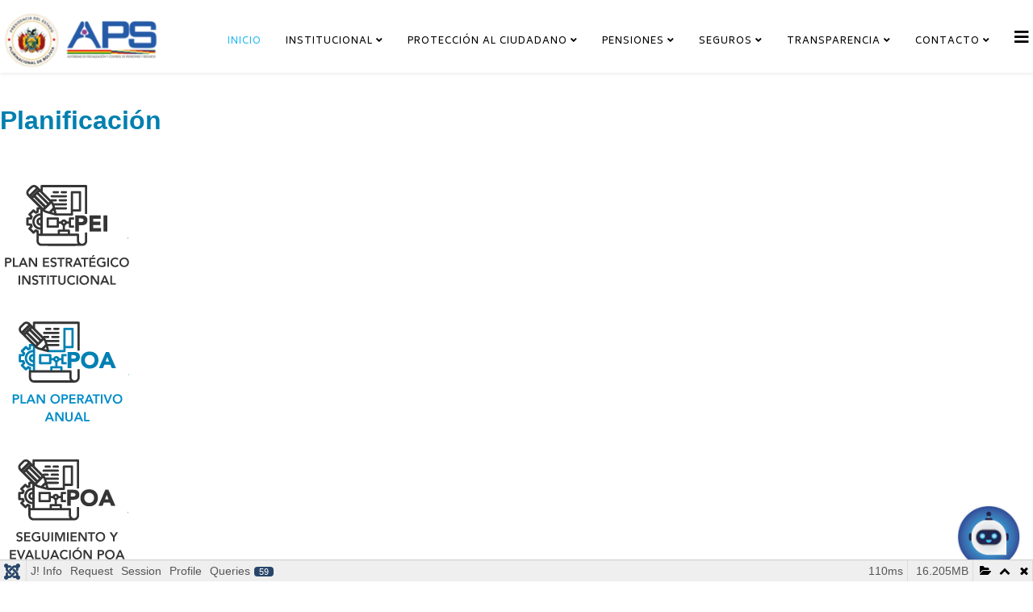

--- FILE ---
content_type: text/html; charset=utf-8
request_url: https://www.aps.gob.bo/index.php?option=com_sppagebuilder&view=page&id=59
body_size: 21526
content:
<!DOCTYPE html>
<html xmlns="http://www.w3.org/1999/xhtml" xml:lang="es-es" lang="es-es" dir="ltr">
	<head>
		<meta http-equiv="X-UA-Compatible" content="IE=edge">
		<meta name="viewport" content="width=device-width, initial-scale=1">
		<meta charset="utf-8">
	<meta name="generator" content="Joomla! - Open Source Content Management">
	<title>Inicio</title>
	<link href="/images/aps/favicon.png#joomlaImage://local-images/aps/favicon.png?width=16&height=16" rel="icon" type="image/vnd.microsoft.icon">
	<link href="https://www.aps.gob.bo/index.php/component/finder/search?format=opensearch&amp;Itemid=437" rel="search" title="OpenSearch APS" type="application/opensearchdescription+xml">
<link href="/media/vendor/fontawesome-free/css/fontawesome.css?5.15.4" rel="stylesheet" data-asset-name="fontawesome" />
	<link href="/media/vendor/awesomplete/css/awesomplete.css?1.1.5" rel="stylesheet" data-asset-name="awesomplete" />
	<link href="/media/plg_system_debug/css/debug.css?992639c8040a80892c8fc35f6ef5c1f7" rel="stylesheet" data-asset-name="plg.system.debug" data-asset-dependencies="fontawesome" />
	<link href="/components/com_sppagebuilder/assets/css/animate.min.css?f0e5a433315546f965c8eafdf01f63c5" rel="stylesheet" />
	<link href="/components/com_sppagebuilder/assets/css/sppagebuilder.css?f0e5a433315546f965c8eafdf01f63c5" rel="stylesheet" />
	<link href="/components/com_sppagebuilder/assets/css/magnific-popup.css" rel="stylesheet" />
	<link href="//fonts.googleapis.com/css?family=Biryani:200,300,regular,600,700,800,900&amp;amp;subset=devanagari" rel="stylesheet" />
	<link href="//fonts.googleapis.com/css?family=Open+Sans:300,regular,500,600,700,800,300italic,italic,500italic,600italic,700italic,800italic&amp;amp;subset=cyrillic,latin" rel="stylesheet" />
	<link href="/templates/shaper_helix3/css/bootstrap.min.css" rel="stylesheet" />
	<link href="/templates/shaper_helix3/css/joomla-fontawesome.min.css" rel="stylesheet" />
	<link href="/templates/shaper_helix3/css/font-awesome-v4-shims.min.css" rel="stylesheet" />
	<link href="/templates/shaper_helix3/css/template.css" rel="stylesheet" />
	<link href="/templates/shaper_helix3/css/presets/preset1.css" rel="stylesheet" class="preset" />
	<link href="/plugins/system/helix3/assets/css/pagebuilder.css" rel="stylesheet" />
	<link href="/templates/shaper_helix3/css/frontend-edit.css" rel="stylesheet" />
	<style>@media(min-width: 1400px) {.sppb-row-container { max-width: 1320px; }}</style>
	<style>.sp-page-builder .page-content #section-id-997320ef-1f2a-4ea7-9fc5-4115a29346ae{box-shadow:0 0 0 0 #FFFFFF;}.sp-page-builder .page-content #section-id-997320ef-1f2a-4ea7-9fc5-4115a29346ae{padding-top:40px;padding-right:0px;padding-bottom:0px;padding-left:0px;margin-top:0px;margin-right:0px;margin-bottom:0px;margin-left:0px;}#column-id-59c68f4e-a373-475f-b822-01c66cf21515{box-shadow:0 0 0 0 #FFFFFF;}#column-wrap-id-59c68f4e-a373-475f-b822-01c66cf21515{max-width:100%;flex-basis:100%;}@media (max-width:1199.98px) {#column-wrap-id-59c68f4e-a373-475f-b822-01c66cf21515{max-width:100%;flex-basis:100%;}}@media (max-width:991.98px) {#column-wrap-id-59c68f4e-a373-475f-b822-01c66cf21515{max-width:100%;flex-basis:100%;}}@media (max-width:767.98px) {#column-wrap-id-59c68f4e-a373-475f-b822-01c66cf21515{max-width:100%;flex-basis:100%;}}@media (max-width:575.98px) {#column-wrap-id-59c68f4e-a373-475f-b822-01c66cf21515{max-width:100%;flex-basis:100%;}}#sppb-addon-5e7064d7-ee19-4f13-9d20-f3e86e4caf24{box-shadow:0 0 0 0 #FFFFFF;}#sppb-addon-5e7064d7-ee19-4f13-9d20-f3e86e4caf24 .sppb-addon-title{color:rgb(0, 127, 176);}#sppb-addon-5e7064d7-ee19-4f13-9d20-f3e86e4caf24 .sppb-addon-title{font-family:Helvetica;font-weight:700;}#sppb-addon-5e7064d7-ee19-4f13-9d20-f3e86e4caf24 .sppb-addon-text-block{text-align:left;}.sp-page-builder .page-content #section-id-d741e0a4-45f6-4162-b6d8-1ac61ae768e3{box-shadow:0 0 0 0 #FFFFFF;}.sp-page-builder .page-content #section-id-d741e0a4-45f6-4162-b6d8-1ac61ae768e3{padding-top:10px;padding-right:0px;padding-bottom:10px;padding-left:0px;margin-top:0px;margin-right:0px;margin-bottom:0px;margin-left:0px;}#column-id-e1dcc6cb-0fc9-494d-80ea-403ff515c6f6{box-shadow:0 0 0 0 #FFFFFF;}#column-wrap-id-e1dcc6cb-0fc9-494d-80ea-403ff515c6f6{max-width:33.333333%;flex-basis:33.333333%;}@media (max-width:1199.98px) {#column-wrap-id-e1dcc6cb-0fc9-494d-80ea-403ff515c6f6{max-width:33.333333%;flex-basis:33.333333%;}}@media (max-width:991.98px) {#column-wrap-id-e1dcc6cb-0fc9-494d-80ea-403ff515c6f6{max-width:33.333333%;flex-basis:33.333333%;}}@media (max-width:767.98px) {#column-wrap-id-e1dcc6cb-0fc9-494d-80ea-403ff515c6f6{max-width:100%;flex-basis:100%;}}@media (max-width:575.98px) {#column-wrap-id-e1dcc6cb-0fc9-494d-80ea-403ff515c6f6{max-width:100%;flex-basis:100%;}}#sppb-addon-72a46ff0-9d9e-4bf6-9414-9cbd44f6b709{box-shadow:0 0 0 0 #FFFFFF;}#sppb-addon-72a46ff0-9d9e-4bf6-9414-9cbd44f6b709 img{border-radius:0px;}#sppb-addon-72a46ff0-9d9e-4bf6-9414-9cbd44f6b709{text-align:center;}#column-id-a7e5821c-353d-438e-b9b7-09bb38f6fd70{box-shadow:0 0 0 0 #FFFFFF;}#column-wrap-id-a7e5821c-353d-438e-b9b7-09bb38f6fd70{max-width:33.333333%;flex-basis:33.333333%;}@media (max-width:1199.98px) {#column-wrap-id-a7e5821c-353d-438e-b9b7-09bb38f6fd70{max-width:33.333333%;flex-basis:33.333333%;}}@media (max-width:991.98px) {#column-wrap-id-a7e5821c-353d-438e-b9b7-09bb38f6fd70{max-width:33.333333%;flex-basis:33.333333%;}}@media (max-width:767.98px) {#column-wrap-id-a7e5821c-353d-438e-b9b7-09bb38f6fd70{max-width:100%;flex-basis:100%;}}@media (max-width:575.98px) {#column-wrap-id-a7e5821c-353d-438e-b9b7-09bb38f6fd70{max-width:100%;flex-basis:100%;}}#sppb-addon-d2e50346-6ffa-40c8-b140-b7f5601f2e51{box-shadow:0 0 0 0 #FFFFFF;}#sppb-addon-d2e50346-6ffa-40c8-b140-b7f5601f2e51 img{border-radius:0px;}#sppb-addon-d2e50346-6ffa-40c8-b140-b7f5601f2e51{text-align:center;}#column-id-ef9668bf-9051-400b-9445-386a540884fd{box-shadow:0 0 0 0 #FFFFFF;}#column-wrap-id-ef9668bf-9051-400b-9445-386a540884fd{max-width:33.333333%;flex-basis:33.333333%;}@media (max-width:1199.98px) {#column-wrap-id-ef9668bf-9051-400b-9445-386a540884fd{max-width:33.333333%;flex-basis:33.333333%;}}@media (max-width:991.98px) {#column-wrap-id-ef9668bf-9051-400b-9445-386a540884fd{max-width:33.333333%;flex-basis:33.333333%;}}@media (max-width:767.98px) {#column-wrap-id-ef9668bf-9051-400b-9445-386a540884fd{max-width:100%;flex-basis:100%;}}@media (max-width:575.98px) {#column-wrap-id-ef9668bf-9051-400b-9445-386a540884fd{max-width:100%;flex-basis:100%;}}#sppb-addon-216b6795-5087-4975-9875-28717a9f9c49{box-shadow:0 0 0 0 #FFFFFF;}#sppb-addon-216b6795-5087-4975-9875-28717a9f9c49 img{border-radius:0px;}#sppb-addon-216b6795-5087-4975-9875-28717a9f9c49{text-align:center;}.sp-page-builder .page-content #section-id-e43cb77e-a13d-4430-9b45-e99d5c847379{box-shadow:0 0 0 0 #FFFFFF;}.sp-page-builder .page-content #section-id-e43cb77e-a13d-4430-9b45-e99d5c847379{padding-top:10px;padding-right:0px;padding-bottom:10px;padding-left:0px;margin-top:0px;margin-right:0px;margin-bottom:0px;margin-left:0px;}#column-id-835830ad-a0f1-4906-a37b-5eaca6676f0a{box-shadow:0 0 0 0 #FFFFFF;}#column-wrap-id-835830ad-a0f1-4906-a37b-5eaca6676f0a{max-width:50%;flex-basis:50%;}@media (max-width:1199.98px) {#column-wrap-id-835830ad-a0f1-4906-a37b-5eaca6676f0a{max-width:50%;flex-basis:50%;}}@media (max-width:991.98px) {#column-wrap-id-835830ad-a0f1-4906-a37b-5eaca6676f0a{max-width:50%;flex-basis:50%;}}@media (max-width:767.98px) {#column-wrap-id-835830ad-a0f1-4906-a37b-5eaca6676f0a{max-width:100%;flex-basis:100%;}}@media (max-width:575.98px) {#column-wrap-id-835830ad-a0f1-4906-a37b-5eaca6676f0a{max-width:100%;flex-basis:100%;}}#sppb-addon-08673b15-8895-4626-9a8f-a7eb892065f4{box-shadow:0 0 0 0 #FFFFFF;}#sppb-addon-08673b15-8895-4626-9a8f-a7eb892065f4 img{border-radius:0px;}#sppb-addon-08673b15-8895-4626-9a8f-a7eb892065f4{text-align:center;}#column-id-70b7be41-73fc-4430-a8f9-adfe10b99102{box-shadow:0 0 0 0 #FFFFFF;}#column-wrap-id-70b7be41-73fc-4430-a8f9-adfe10b99102{max-width:50%;flex-basis:50%;}@media (max-width:1199.98px) {#column-wrap-id-70b7be41-73fc-4430-a8f9-adfe10b99102{max-width:50%;flex-basis:50%;}}@media (max-width:991.98px) {#column-wrap-id-70b7be41-73fc-4430-a8f9-adfe10b99102{max-width:50%;flex-basis:50%;}}@media (max-width:767.98px) {#column-wrap-id-70b7be41-73fc-4430-a8f9-adfe10b99102{max-width:100%;flex-basis:100%;}}@media (max-width:575.98px) {#column-wrap-id-70b7be41-73fc-4430-a8f9-adfe10b99102{max-width:100%;flex-basis:100%;}}#sppb-addon-6352c688-213b-4158-86e7-3d8078d1b247{box-shadow:0 0 0 0 #FFFFFF;}#sppb-addon-6352c688-213b-4158-86e7-3d8078d1b247 img{border-radius:0px;}#sppb-addon-6352c688-213b-4158-86e7-3d8078d1b247{text-align:center;}.sp-page-builder .page-content #section-id-623b2ed8-1fd7-401b-bf21-26493b0a2be2{box-shadow:0 0 0 0 #FFFFFF;}.sp-page-builder .page-content #section-id-623b2ed8-1fd7-401b-bf21-26493b0a2be2{padding-top:10px;padding-right:0px;padding-bottom:20px;padding-left:0px;margin-top:0px;margin-right:0px;margin-bottom:0px;margin-left:0px;}#column-id-5de28def-4738-4f8c-ad27-c06aabe9db91{box-shadow:0 0 0 0 #FFFFFF;}#column-wrap-id-5de28def-4738-4f8c-ad27-c06aabe9db91{max-width:100%;flex-basis:100%;}@media (max-width:1199.98px) {#column-wrap-id-5de28def-4738-4f8c-ad27-c06aabe9db91{max-width:100%;flex-basis:100%;}}@media (max-width:991.98px) {#column-wrap-id-5de28def-4738-4f8c-ad27-c06aabe9db91{max-width:100%;flex-basis:100%;}}@media (max-width:767.98px) {#column-wrap-id-5de28def-4738-4f8c-ad27-c06aabe9db91{max-width:100%;flex-basis:100%;}}@media (max-width:575.98px) {#column-wrap-id-5de28def-4738-4f8c-ad27-c06aabe9db91{max-width:100%;flex-basis:100%;}}#sppb-addon-18e059ce-76d7-4637-8335-c8f773bcaffe{box-shadow:0 0 0 0 #FFFFFF;}#sppb-addon-18e059ce-76d7-4637-8335-c8f773bcaffe .sppb-addon-title{color:rgb(0, 127, 176);}#sppb-addon-18e059ce-76d7-4637-8335-c8f773bcaffe .sppb-addon-title{font-family:Helvetica;font-weight:700;}#sppb-addon-b499ea97-1cb4-4a80-bc41-0ed0b22b7e74{box-shadow:0 0 0 0 #FFFFFF;}</style>
	<style>body{font-family:Biryani, sans-serif; font-weight:normal; }</style>
	<style>h1{font-family:Open Sans, sans-serif; font-size:12px; font-weight:300; }</style>
	<style>h2{font-family:Open Sans, sans-serif; font-weight:600; }</style>
	<style>h3{font-family:Open Sans, sans-serif; font-weight:normal; }</style>
	<style>h4{font-family:Open Sans, sans-serif; font-weight:normal; }</style>
	<style>h5{font-family:Open Sans, sans-serif; font-weight:800; }</style>
	<style>h6{font-family:Open Sans, sans-serif; font-weight:800; }</style>
	<style>@media (min-width: 1400px) {
.container {
max-width: 1140px;
}
}</style>
	<style>#sp-header{ padding:5px 5px 5px 5px; }</style>
	<style>#sp-section-4{ padding:0px 0px 0px 0px; }</style>
<script type="application/json" class="joomla-script-options new">{
    "joomla.jtext": {
        "MOD_FINDER_SEARCH_VALUE": "Buscar&hellip;",
        "JLIB_JS_AJAX_ERROR_OTHER": "Se ha producido un aborto en la conexi\u00f3n mientras se recuperaban datos de JSON: C\u00f3digo de estado HTTP %s.",
        "JLIB_JS_AJAX_ERROR_PARSE": "Se ha producido un error de an\u00e1lisis mientras se procesaban los siguientes datos de JSON:<br><code style=\"color:inherit;white-space:pre-wrap;padding:0;margin:0;border:0;background:inherit;\">%s<\/code>"
    },
    "finder-search": {
        "url": "\/index.php\/component\/finder\/?task=suggestions.suggest&format=json&tmpl=component&Itemid=437"
    },
    "system.paths": {
        "root": "",
        "rootFull": "https:\/\/www.aps.gob.bo\/",
        "base": "",
        "baseFull": "https:\/\/www.aps.gob.bo\/"
    },
    "csrf.token": "b150bd3211e3a5d03fcbf6c9176529a2"
}</script>
	<script src="/media/system/js/core.js?37ffe4186289eba9c5df81bea44080aff77b9684" data-asset-name="core"></script>
	<script src="/media/vendor/bootstrap/js/bootstrap-es5.js?5.3.2" nomodule defer data-asset-name="bootstrap.es5" data-asset-dependencies="core"></script>
	<script src="/media/com_finder/js/finder-es5.js?e6d3d1f535e33b5641e406eb08d15093e7038cc2" nomodule defer data-asset-name="com_finder.finder.es5" data-asset-dependencies="core"></script>
	<script src="/media/vendor/jquery/js/jquery.js?3.7.1" data-asset-name="jquery"></script>
	<script src="/media/legacy/js/jquery-noconflict.js?647005fc12b79b3ca2bb30c059899d5994e3e34d" data-asset-name="jquery-noconflict" data-asset-dependencies="jquery"></script>
	<script src="/media/vendor/bootstrap/js/alert.js?5.3.2" type="module" data-asset-name="bootstrap.alert" data-asset-dependencies="bootstrap.es5"></script>
	<script src="/media/vendor/bootstrap/js/button.js?5.3.2" type="module" data-asset-name="bootstrap.button" data-asset-dependencies="bootstrap.es5"></script>
	<script src="/media/vendor/bootstrap/js/carousel.js?5.3.2" type="module" data-asset-name="bootstrap.carousel" data-asset-dependencies="bootstrap.es5"></script>
	<script src="/media/vendor/bootstrap/js/collapse.js?5.3.2" type="module" data-asset-name="bootstrap.collapse" data-asset-dependencies="bootstrap.es5"></script>
	<script src="/media/vendor/bootstrap/js/dropdown.js?5.3.2" type="module" data-asset-name="bootstrap.dropdown" data-asset-dependencies="bootstrap.es5"></script>
	<script src="/media/vendor/bootstrap/js/modal.js?5.3.2" type="module" data-asset-name="bootstrap.modal" data-asset-dependencies="bootstrap.es5"></script>
	<script src="/media/vendor/bootstrap/js/offcanvas.js?5.3.2" type="module" data-asset-name="bootstrap.offcanvas" data-asset-dependencies="bootstrap.es5"></script>
	<script src="/media/vendor/bootstrap/js/popover.js?5.3.2" type="module" data-asset-name="bootstrap.popover" data-asset-dependencies="bootstrap.es5"></script>
	<script src="/media/vendor/bootstrap/js/scrollspy.js?5.3.2" type="module" data-asset-name="bootstrap.scrollspy" data-asset-dependencies="bootstrap.es5"></script>
	<script src="/media/vendor/bootstrap/js/tab.js?5.3.2" type="module" data-asset-name="bootstrap.tab" data-asset-dependencies="bootstrap.es5"></script>
	<script src="/media/vendor/bootstrap/js/toast.js?5.3.2" type="module" data-asset-name="bootstrap.toast" data-asset-dependencies="bootstrap.es5"></script>
	<script src="/media/plg_system_jsvisit/js/jsvisit_agent.js?992639c8040a80892c8fc35f6ef5c1f7" data-asset-name="jsvisit.agent" data-asset-dependencies="jquery"></script>
	<script>jQuery(document).ready(function() { jsvisitCountVisitors(120,'/'); });</script>
	<script src="/media/vendor/awesomplete/js/awesomplete.js?1.1.5" defer data-asset-name="awesomplete"></script>
	<script src="/media/com_finder/js/finder.js?a2c3894d062787a266d59d457ffba5481b639f64" type="module" data-asset-name="com_finder.finder" data-asset-dependencies="com_finder.finder.es5"></script>
	<script src="/media/plg_system_debug/js/debug.js?992639c8040a80892c8fc35f6ef5c1f7" defer data-asset-name="plg.system.debug" data-asset-dependencies="jquery"></script>
	<script src="/components/com_sppagebuilder/assets/js/common.js"></script>
	<script src="/components/com_sppagebuilder/assets/js/jquery.parallax.js?f0e5a433315546f965c8eafdf01f63c5"></script>
	<script src="/components/com_sppagebuilder/assets/js/sppagebuilder.js?f0e5a433315546f965c8eafdf01f63c5" defer></script>
	<script src="/components/com_sppagebuilder/assets/js/addons/text_block.js"></script>
	<script src="/components/com_sppagebuilder/assets/js/jquery.magnific-popup.min.js"></script>
	<script src="/components/com_sppagebuilder/assets/js/addons/image.js"></script>
	<script src="/templates/shaper_helix3/js/bootstrap.min.js"></script>
	<script src="/templates/shaper_helix3/js/jquery.sticky.js"></script>
	<script src="/templates/shaper_helix3/js/main.js"></script>
	<script src="/templates/shaper_helix3/js/frontend-edit.js"></script>
	<script>jQuery(document).ready(function ($) {
			var cssClass = "";
			var clipPathUrl = "svg-shape-72a46ff0-9d9e-4bf6-9414-9cbd44f6b709";
			var shapeEnabled = "0";
			
			$(document).on("click", "#sppb-addon-72a46ff0-9d9e-4bf6-9414-9cbd44f6b709 .sppb-image-lightbox", function (event) {
				event.preventDefault();
				var $this = $(this);

				function applyStyles(img){
						var figure = $(".mfp-figure");
						var height = img[0].naturalHeight;
									
						if(shapeEnabled == 1){

						figure.attr("has-shape", "");
						img.css("max-height", height);
						img.css("padding", 0);

						if(cssClass){
							img.addClass(cssClass);
						}
	
						if (clipPathUrl) {
							img.css("clip-path", "url(#" + clipPathUrl + ")");
						}
					}
				}

				if ($.magnificPopup.instance) {
            		$.magnificPopup.close();
        		}
	
				if ($this.magnificPopup) {
					$this.magnificPopup({
						type: $this.data("popup_type"),
						mainClass: $this.data("mainclass"),
						callbacks: {
							imageLoadComplete: function () {
									var img = this.currItem.img;
									applyStyles(img);
							}
						}
					}).magnificPopup("open");
				}
			});
		});</script>
	<script>jQuery(document).ready(function ($) {
			var cssClass = "";
			var clipPathUrl = "svg-shape-d2e50346-6ffa-40c8-b140-b7f5601f2e51";
			var shapeEnabled = "0";
			
			$(document).on("click", "#sppb-addon-d2e50346-6ffa-40c8-b140-b7f5601f2e51 .sppb-image-lightbox", function (event) {
				event.preventDefault();
				var $this = $(this);

				function applyStyles(img){
						var figure = $(".mfp-figure");
						var height = img[0].naturalHeight;
									
						if(shapeEnabled == 1){

						figure.attr("has-shape", "");
						img.css("max-height", height);
						img.css("padding", 0);

						if(cssClass){
							img.addClass(cssClass);
						}
	
						if (clipPathUrl) {
							img.css("clip-path", "url(#" + clipPathUrl + ")");
						}
					}
				}

				if ($.magnificPopup.instance) {
            		$.magnificPopup.close();
        		}
	
				if ($this.magnificPopup) {
					$this.magnificPopup({
						type: $this.data("popup_type"),
						mainClass: $this.data("mainclass"),
						callbacks: {
							imageLoadComplete: function () {
									var img = this.currItem.img;
									applyStyles(img);
							}
						}
					}).magnificPopup("open");
				}
			});
		});</script>
	<script>jQuery(document).ready(function ($) {
			var cssClass = "";
			var clipPathUrl = "svg-shape-216b6795-5087-4975-9875-28717a9f9c49";
			var shapeEnabled = "0";
			
			$(document).on("click", "#sppb-addon-216b6795-5087-4975-9875-28717a9f9c49 .sppb-image-lightbox", function (event) {
				event.preventDefault();
				var $this = $(this);

				function applyStyles(img){
						var figure = $(".mfp-figure");
						var height = img[0].naturalHeight;
									
						if(shapeEnabled == 1){

						figure.attr("has-shape", "");
						img.css("max-height", height);
						img.css("padding", 0);

						if(cssClass){
							img.addClass(cssClass);
						}
	
						if (clipPathUrl) {
							img.css("clip-path", "url(#" + clipPathUrl + ")");
						}
					}
				}

				if ($.magnificPopup.instance) {
            		$.magnificPopup.close();
        		}
	
				if ($this.magnificPopup) {
					$this.magnificPopup({
						type: $this.data("popup_type"),
						mainClass: $this.data("mainclass"),
						callbacks: {
							imageLoadComplete: function () {
									var img = this.currItem.img;
									applyStyles(img);
							}
						}
					}).magnificPopup("open");
				}
			});
		});</script>
	<script>jQuery(document).ready(function ($) {
			var cssClass = "";
			var clipPathUrl = "svg-shape-08673b15-8895-4626-9a8f-a7eb892065f4";
			var shapeEnabled = "0";
			
			$(document).on("click", "#sppb-addon-08673b15-8895-4626-9a8f-a7eb892065f4 .sppb-image-lightbox", function (event) {
				event.preventDefault();
				var $this = $(this);

				function applyStyles(img){
						var figure = $(".mfp-figure");
						var height = img[0].naturalHeight;
									
						if(shapeEnabled == 1){

						figure.attr("has-shape", "");
						img.css("max-height", height);
						img.css("padding", 0);

						if(cssClass){
							img.addClass(cssClass);
						}
	
						if (clipPathUrl) {
							img.css("clip-path", "url(#" + clipPathUrl + ")");
						}
					}
				}

				if ($.magnificPopup.instance) {
            		$.magnificPopup.close();
        		}
	
				if ($this.magnificPopup) {
					$this.magnificPopup({
						type: $this.data("popup_type"),
						mainClass: $this.data("mainclass"),
						callbacks: {
							imageLoadComplete: function () {
									var img = this.currItem.img;
									applyStyles(img);
							}
						}
					}).magnificPopup("open");
				}
			});
		});</script>
	<script>jQuery(document).ready(function ($) {
			var cssClass = "";
			var clipPathUrl = "svg-shape-6352c688-213b-4158-86e7-3d8078d1b247";
			var shapeEnabled = "0";
			
			$(document).on("click", "#sppb-addon-6352c688-213b-4158-86e7-3d8078d1b247 .sppb-image-lightbox", function (event) {
				event.preventDefault();
				var $this = $(this);

				function applyStyles(img){
						var figure = $(".mfp-figure");
						var height = img[0].naturalHeight;
									
						if(shapeEnabled == 1){

						figure.attr("has-shape", "");
						img.css("max-height", height);
						img.css("padding", 0);

						if(cssClass){
							img.addClass(cssClass);
						}
	
						if (clipPathUrl) {
							img.css("clip-path", "url(#" + clipPathUrl + ")");
						}
					}
				}

				if ($.magnificPopup.instance) {
            		$.magnificPopup.close();
        		}
	
				if ($this.magnificPopup) {
					$this.magnificPopup({
						type: $this.data("popup_type"),
						mainClass: $this.data("mainclass"),
						callbacks: {
							imageLoadComplete: function () {
									var img = this.currItem.img;
									applyStyles(img);
							}
						}
					}).magnificPopup("open");
				}
			});
		});</script>
	<script>
var sp_preloader = '0';
</script>
	<script>
var sp_gotop = '1';
</script>
	<script>
var sp_offanimation = 'drarkplus';
</script>
	<script>jQuery(document).ready(function ($) {
			var cssClass = "";
			var clipPathUrl = "svg-shape-5bc57e08-9356-40b5-a89b-57bdfd7b4ec8";
			var shapeEnabled = "0";
			
			$(document).on("click", "#sppb-addon-5bc57e08-9356-40b5-a89b-57bdfd7b4ec8 .sppb-image-lightbox", function (event) {
				event.preventDefault();
				var $this = $(this);

				function applyStyles(img){
						var figure = $(".mfp-figure");
						var height = img[0].naturalHeight;
									
						if(shapeEnabled == 1){

						figure.attr("has-shape", "");
						img.css("max-height", height);
						img.css("padding", 0);

						if(cssClass){
							img.addClass(cssClass);
						}
	
						if (clipPathUrl) {
							img.css("clip-path", "url(#" + clipPathUrl + ")");
						}
					}
				}

				if ($.magnificPopup.instance) {
            		$.magnificPopup.close();
        		}
	
				if ($this.magnificPopup) {
					$this.magnificPopup({
						type: $this.data("popup_type"),
						mainClass: $this.data("mainclass"),
						callbacks: {
							imageLoadComplete: function () {
									var img = this.currItem.img;
									applyStyles(img);
							}
						}
					}).magnificPopup("open");
				}
			});
		});</script>
	<script>jQuery(document).ready(function ($) {
			var cssClass = "";
			var clipPathUrl = "svg-shape-e1ed3589-79ca-4733-a2bf-be2a1eb2707c";
			var shapeEnabled = "0";
			
			$(document).on("click", "#sppb-addon-e1ed3589-79ca-4733-a2bf-be2a1eb2707c .sppb-image-lightbox", function (event) {
				event.preventDefault();
				var $this = $(this);

				function applyStyles(img){
						var figure = $(".mfp-figure");
						var height = img[0].naturalHeight;
									
						if(shapeEnabled == 1){

						figure.attr("has-shape", "");
						img.css("max-height", height);
						img.css("padding", 0);

						if(cssClass){
							img.addClass(cssClass);
						}
	
						if (clipPathUrl) {
							img.css("clip-path", "url(#" + clipPathUrl + ")");
						}
					}
				}

				if ($.magnificPopup.instance) {
            		$.magnificPopup.close();
        		}
	
				if ($this.magnificPopup) {
					$this.magnificPopup({
						type: $this.data("popup_type"),
						mainClass: $this.data("mainclass"),
						callbacks: {
							imageLoadComplete: function () {
									var img = this.currItem.img;
									applyStyles(img);
							}
						}
					}).magnificPopup("open");
				}
			});
		});</script>
	<meta property="article:author" content=""/>
	<meta property="article:published_time" content="2015-01-22 07:12:35"/>
	<meta property="article:modified_time" content="2025-09-12 15:31:35"/>
	<meta property="og:locale" content="es-ES" />
	<meta property="og:title" content="Inicio" />
	<meta property="og:type" content="website" />
	<meta property="og:url" content="https://www.aps.gob.bo/index.php?option=com_sppagebuilder&view=page&id=59" />
	<meta property="og:site_name" content="APS" />
	<meta name="twitter:card" content="summary" />
	<meta name="twitter:site" content="APS" />
			</head>
	
	<body class="site com-sppagebuilder view-page no-layout no-task itemid-437 es-es ltr  sticky-header layout-fluid off-canvas-menu-init">
	
		<div class="body-wrapper">
			<div class="body-innerwrapper">
				<header id="sp-header"><div class="row"><div id="sp-logo" class="col-8 col-md-4 col-lg-2 "><div class="sp-column "><div class="logo"><a href="/"><img class="sp-default-logo" src="/images/aps/logos_gobierno.png#joomlaImage://local-images/aps/logos_gobierno.png?width=395&height=80" srcset="" alt="APS"></a></div></div></div><div id="sp-menu" class="col-4 col-md-8 col-lg-10 "><div class="sp-column ">			<div class='sp-megamenu-wrapper'>
				<a id="offcanvas-toggler" href="#" aria-label="Helix3 Megamenu Options"><i class="fa fa-bars" aria-hidden="true" title="Helix3 Megamenu Options"></i></a>
				<ul class="sp-megamenu-parent menu-zoom d-none d-lg-block"><li class="sp-menu-item current-item active"><a  href="/index.php"  >Inicio</a></li><li class="sp-menu-item sp-has-child"><a  href="javascript:void(0);"  >Institucional</a><div class="sp-dropdown sp-dropdown-main sp-menu-right" style="width: 240px;"><div class="sp-dropdown-inner"><ul class="sp-dropdown-items"><li class="sp-menu-item sp-has-child"><a  href="javascript:void(0);"  >Acerca de la APS</a><div class="sp-dropdown sp-dropdown-sub sp-menu-right" style="width: 240px;"><div class="sp-dropdown-inner"><ul class="sp-dropdown-items"><li class="sp-menu-item"><a  href="/index.php/institucional/acerca-de-aps/resena-historica"  >Reseña Histórica</a></li><li class="sp-menu-item"><a  href="/index.php/institucional/acerca-de-aps/mision-vision"  >Misión y Visión</a></li><li class="sp-menu-item"><a  href="/index.php/institucional/acerca-de-aps/informacion-de-la-mae"  >Información de la MAE</a></li><li class="sp-menu-item"><a  href="/index.php/institucional/acerca-de-aps/valores-y-principios"  >Valores y Principios</a></li><li class="sp-menu-item"><a  href="/index.php/institucional/acerca-de-aps/objetivos-institucionales"  >Objetivos Institucionales</a></li></ul></div></div></li><li class="sp-menu-item sp-has-child"><a  href="javascript:void(0);"  >Planificación</a><div class="sp-dropdown sp-dropdown-sub sp-menu-right" style="width: 240px;"><div class="sp-dropdown-inner"><ul class="sp-dropdown-items"><li class="sp-menu-item"><a  href="/index.php/institucional/planificacion/informacion-planificacion"  >Información Planificación</a></li><li class="sp-menu-item"><a  href="/index.php/institucional/planificacion/programas-y-proyectos-de-inversion"  >Programas y Proyectos de Inversión</a></li></ul></div></div></li><li class="sp-menu-item sp-has-child"><a  href="javascript:void(0);"  >Recursos Humanos</a><div class="sp-dropdown sp-dropdown-sub sp-menu-right" style="width: 240px;"><div class="sp-dropdown-inner"><ul class="sp-dropdown-items"><li class="sp-menu-item"><a  href="https://www.aps.gob.bo/images/webdocs/UTH/informacion/Organigrama.pdf" rel="noopener noreferrer" target="_blank" >Organigrama</a></li><li class="sp-menu-item"><a  href="https://www.aps.gob.bo/images/webdocs/UTH/informacion/Nomina_Autoridades.pdf" rel="noopener noreferrer" target="_blank" >Nómina de Autoridades</a></li><li class="sp-menu-item"><a  href="https://www.aps.gob.bo/images/webdocs/UTH/informacion/Nomina_Personal.pdf" rel="noopener noreferrer" target="_blank" >Nómina de Personal</a></li><li class="sp-menu-item"><a  href="https://www.aps.gob.bo/images/webdocs/UTH/informacion/Escala%20Salarial.pdf" rel="noopener noreferrer" target="_blank" >Escala Salarial</a></li><li class="sp-menu-item"><a  href="https://www.aps.gob.bo/images/webdocs/UPE/mof/Manual%20de%20Organizacion%20y%20Funciones.pdf"  >Manual de Organización y Funciones</a></li><li class="sp-menu-item"><a  href="https://www.aps.gob.bo/images/webdocs/UTH/informacion/RAI%20APS%20009%202025%20MANUAL%20DE%20PUESTOS%20-%20PLAN%20OPERATIVO%20ANUAL%20INDIVIDUAL%20POAI%20GESTION%202025.pdf" rel="noopener noreferrer" target="_blank" >Plan Operativo Anual Individual – POAI</a></li><li class="sp-menu-item"><a  href="/index.php/institucional/recursos-humanos/convocatorias-publicas"  >Convocatorias Públicas</a></li><li class="sp-menu-item"><a  href="https://www.aps.gob.bo/images/webdocs/UTH/informacion/Perfil%20Minimo%20de%20Cargos.pdf" rel="noopener noreferrer" target="_blank" >Perfiles de Cargos</a></li></ul></div></div></li><li class="sp-menu-item"><a  href="/index.php/institucional/administracion-y-finanzas"  >Administración y Finanzas</a></li><li class="sp-menu-item"><a  href="/index.php/institucional/enlaces-externos"  >Enlaces Externos</a></li><li class="sp-menu-item"><a  href="/index.php/institucional/politica-de-calidad"  >Política de Calidad</a></li><li class="sp-menu-item"><a  href="/index.php/institucional/correspondencia-digital"  >Correspondencia Digital</a></li><li class="sp-menu-item"><a  href="/index.php/institucional/auditoria-interna"  >Auditoria Interna</a></li><li class="sp-menu-item"><a  href="/index.php/institucional/informes-de-resultados-de-viajes-al-exterior"  >Informes de resultados de viajes al exterior</a></li><li class="sp-menu-item"><a  href="/index.php/institucional/certificaciones"  >Certificaciones</a></li><li class="sp-menu-item"><a  href="/index.php/institucional/mapa-del-sitio"  >Mapa del Sitio</a></li></ul></div></div></li><li class="sp-menu-item sp-has-child"><a  href="javascript:void(0);"  >Protección al ciudadano</a><div class="sp-dropdown sp-dropdown-main sp-menu-right" style="width: 240px;"><div class="sp-dropdown-inner"><ul class="sp-dropdown-items"><li class="sp-menu-item"><a  href="/index.php/proteccion-al-ciudadano/consultas-y-reclamos"  >Consultas y Reclamos</a></li><li class="sp-menu-item sp-has-child"><a  href="javascript:void(0);"  >Guia de tramites</a><div class="sp-dropdown sp-dropdown-sub sp-menu-right" style="width: 240px;"><div class="sp-dropdown-inner"><ul class="sp-dropdown-items"><li class="sp-menu-item"><a  href="/index.php/proteccion-al-ciudadano/guia-de-tramites/aportes-en-el-exterior"  >Aportes en el Exterior</a></li></ul></div></div></li><li class="sp-menu-item"><a  href="/index.php/proteccion-al-ciudadano/registro-para-consultores"  >Registro para consultores</a></li><li class="sp-menu-item"><a  href="/index.php/proteccion-al-ciudadano/medicos-habilitados-sip"  >Médicos Habilitados SIP</a></li><li class="sp-menu-item"><a  href="/index.php/proteccion-al-ciudadano/preguntas-frecuentes"  >Preguntas Frecuentes</a></li><li class="sp-menu-item"><a  href="https://www.aps.gob.bo/images/webdocs/UPCC/otros/Lista%20de%20Precios%20de%20Atencion%20SOAT.pdf" onclick="window.open(this.href,'targetWindow','toolbar=no,location=no,status=no,menubar=no,scrollbars=yes,resizable=yes,');return false;" >Lista de Precios de Atención SOAT</a></li></ul></div></div></li><li class="sp-menu-item sp-has-child"><a  href="javascript:void(0);"  >Pensiones</a><div class="sp-dropdown sp-dropdown-main sp-menu-right" style="width: 240px;"><div class="sp-dropdown-inner"><ul class="sp-dropdown-items"><li class="sp-menu-item"><a  href="/index.php/pensiones/entidades-fiscalizadas"  >Entidades Fiscalizadas</a></li><li class="sp-menu-item"><a  href="/index.php/pensiones/normativa"  >Normativa</a></li><li class="sp-menu-item"><a  href="/index.php/pensiones/normativa-internacional"  >Normativa Internacional</a></li><li class="sp-menu-item"><a  href="/index.php/pensiones/consulta-a-tramites-de-dictamenes"  >Consulta a trámites de dictámenes</a></li></ul></div></div></li><li class="sp-menu-item sp-has-child"><a  href="javascript:void(0);"  >Seguros</a><div class="sp-dropdown sp-dropdown-main sp-menu-right" style="width: 240px;"><div class="sp-dropdown-inner"><ul class="sp-dropdown-items"><li class="sp-menu-item"><a  href="/index.php/seguros/entidades-fiscalizadas"  >Entidades Fiscalizadas</a></li><li class="sp-menu-item"><a  href="/index.php/seguros/normativa"  >Normativa</a></li><li class="sp-menu-item"><a  href="/index.php/seguros/sistemas-de-informacion"  >Sistemas de Información</a></li><li class="sp-menu-item"><a  href="/index.php/seguros/monitoreo-de-reaseguradores-y-corredores-de-seguros"  >Monitoreo de Reaseguradores y Corredores de Seguros</a></li></ul></div></div></li><li class="sp-menu-item sp-has-child"><a  href="javascript:void(0);"  >Transparencia</a><div class="sp-dropdown sp-dropdown-main sp-menu-right" style="width: 240px;"><div class="sp-dropdown-inner"><ul class="sp-dropdown-items"><li class="sp-menu-item"><a  href="/index.php/transparencia/unidad-de-transparencia-y-lucha-contra-la-corrupcion"  >Unidad de Transparencia y Lucha Contra la Corrupción</a></li><li class="sp-menu-item"><a  href="/index.php/transparencia/normativa"  >Normativa</a></li><li class="sp-menu-item"><a  href="/index.php/transparencia/etica-publica"  >Ética Pública</a></li><li class="sp-menu-item"><a  href="/index.php/transparencia/rendicion-de-cuentas"  >Rendición Pública de Cuentas</a></li><li class="sp-menu-item"><a  href="/index.php/transparencia/acceso-a-la-informacion"  >Acceso a la Información</a></li><li class="sp-menu-item"><a  href="/index.php/transparencia/formulario-de-denuncias"  >Formulario de Denuncias</a></li><li class="sp-menu-item"><a  href="https://observatorio.gob.bo/#/" rel="noopener noreferrer" target="_blank" >Gestión de Denuncias de Actos - Hechos de Corrupción</a></li><li class="sp-menu-item"><a  href="/index.php/transparencia/material-informativo"  >Material Informativo</a></li><li class="sp-menu-item"><a  href="/index.php/transparencia/solicitud-de-informacion"  >Solicitud de Informacion</a></li></ul></div></div></li><li class="sp-menu-item sp-has-child"><a  href="/index.php/contacto"  >Contacto</a><div class="sp-dropdown sp-dropdown-main sp-menu-right" style="width: 240px;"><div class="sp-dropdown-inner"><ul class="sp-dropdown-items"><li class="sp-menu-item"><a  href="/index.php/contacto/informacion"  >Información</a></li></ul></div></div></li></ul>			</div>
		</div></div></div></header><section id="sp-page-title"><div class="row"><div id="sp-title" class="col-lg-12 "><div class="sp-column "></div></div></div></section><section id="sp-main-body"><div class="row"><div id="sp-component" class="col-lg-12 "><div class="sp-column "><div id="system-message-container">
	</div>

<div id="sp-page-builder" class="sp-page-builder  page-59" x-data="easystoreProductList">

	
	<div class="page-content" x-data="easystoreProductDetails">
				<section id="section-id-997320ef-1f2a-4ea7-9fc5-4115a29346ae" class="sppb-section" ><div class="sppb-row-container"><div class="sppb-row"><div class="sppb-row-column  " id="column-wrap-id-59c68f4e-a373-475f-b822-01c66cf21515"><div id="column-id-59c68f4e-a373-475f-b822-01c66cf21515" class="sppb-column " ><div class="sppb-column-addons"><div id="sppb-addon-wrapper-5e7064d7-ee19-4f13-9d20-f3e86e4caf24" class="sppb-addon-wrapper  addon-root-text-block"><div id="sppb-addon-5e7064d7-ee19-4f13-9d20-f3e86e4caf24" class="clearfix  "     ><div class="sppb-addon sppb-addon-text-block " ><h2 class="sppb-addon-title">Planificación</h2><div class="sppb-addon-content"><br data-mce-bogus="1"></div></div></div></div></div></div></div></div></div></section><section id="section-id-d741e0a4-45f6-4162-b6d8-1ac61ae768e3" class="sppb-section" ><div class="sppb-row-container"><div class="sppb-row"><div class="sppb-row-column  " id="column-wrap-id-e1dcc6cb-0fc9-494d-80ea-403ff515c6f6"><div id="column-id-e1dcc6cb-0fc9-494d-80ea-403ff515c6f6" class="sppb-column " ><div class="sppb-column-addons"><div id="sppb-addon-wrapper-72a46ff0-9d9e-4bf6-9414-9cbd44f6b709" class="sppb-addon-wrapper  addon-root-image"><div id="sppb-addon-72a46ff0-9d9e-4bf6-9414-9cbd44f6b709" class="clearfix  "     ><div class="sppb-addon sppb-addon-single-image   sppb-addon-image-shape"><div class="sppb-addon-content"><div class="sppb-addon-single-image-container"><a href="/index.php?option=com_sppagebuilder&view=page&id=58" ><img class="sppb-img-responsive " src="/images/2023/08/22/plan_estrategico_institucional_sh.png"  alt="Image" title="" width="165" height="170" /></a></div></div></div></div></div></div></div></div><div class="sppb-row-column  " id="column-wrap-id-a7e5821c-353d-438e-b9b7-09bb38f6fd70"><div id="column-id-a7e5821c-353d-438e-b9b7-09bb38f6fd70" class="sppb-column " ><div class="sppb-column-addons"><div id="sppb-addon-wrapper-d2e50346-6ffa-40c8-b140-b7f5601f2e51" class="sppb-addon-wrapper  addon-root-image"><div id="sppb-addon-d2e50346-6ffa-40c8-b140-b7f5601f2e51" class="clearfix  "     ><div class="sppb-addon sppb-addon-single-image   sppb-addon-image-shape"><div class="sppb-addon-content"><div class="sppb-addon-single-image-container"><img class="sppb-img-responsive " src="/images/2023/08/08/plan_operativo_anual.png"  alt="Image" title="" width="165" height="170" /></div></div></div></div></div></div></div></div><div class="sppb-row-column  " id="column-wrap-id-ef9668bf-9051-400b-9445-386a540884fd"><div id="column-id-ef9668bf-9051-400b-9445-386a540884fd" class="sppb-column " ><div class="sppb-column-addons"><div id="sppb-addon-wrapper-216b6795-5087-4975-9875-28717a9f9c49" class="sppb-addon-wrapper  addon-root-image"><div id="sppb-addon-216b6795-5087-4975-9875-28717a9f9c49" class="clearfix  "     ><div class="sppb-addon sppb-addon-single-image   sppb-addon-image-shape"><div class="sppb-addon-content"><div class="sppb-addon-single-image-container"><a href="/index.php?option=com_sppagebuilder&view=page&id=60" ><img class="sppb-img-responsive " src="/images/2023/08/22/seguimiento_y_evaluacion_poa.png"  alt="Image" title="" width="165" height="170" /></a></div></div></div></div></div></div></div></div></div></div></section><section id="section-id-e43cb77e-a13d-4430-9b45-e99d5c847379" class="sppb-section" ><div class="sppb-row-container"><div class="sppb-row"><div class="sppb-row-column  " id="column-wrap-id-835830ad-a0f1-4906-a37b-5eaca6676f0a"><div id="column-id-835830ad-a0f1-4906-a37b-5eaca6676f0a" class="sppb-column " ><div class="sppb-column-addons"><div id="sppb-addon-wrapper-08673b15-8895-4626-9a8f-a7eb892065f4" class="sppb-addon-wrapper  addon-root-image"><div id="sppb-addon-08673b15-8895-4626-9a8f-a7eb892065f4" class="clearfix  "     ><div class="sppb-addon sppb-addon-single-image   sppb-addon-image-shape"><div class="sppb-addon-content"><div class="sppb-addon-single-image-container"><a href="/index.php?option=com_sppagebuilder&view=page&id=115" ><img class="sppb-img-responsive " src="/images/2025/09/12/flujo-de-procesos-sin-hover.png"  alt="Image" title="" width="166" height="171" /></a></div></div></div></div></div></div></div></div><div class="sppb-row-column  " id="column-wrap-id-70b7be41-73fc-4430-a8f9-adfe10b99102"><div id="column-id-70b7be41-73fc-4430-a8f9-adfe10b99102" class="sppb-column " ><div class="sppb-column-addons"><div id="sppb-addon-wrapper-6352c688-213b-4158-86e7-3d8078d1b247" class="sppb-addon-wrapper  addon-root-image"><div id="sppb-addon-6352c688-213b-4158-86e7-3d8078d1b247" class="clearfix  "     ><div class="sppb-addon sppb-addon-single-image   sppb-addon-image-shape"><div class="sppb-addon-content"><div class="sppb-addon-single-image-container"><a href="https://www.aps.gob.bo/images/webdocs/UPE/procesos/Manual%20de%20Procesos.pdf" target="_blank"><img class="sppb-img-responsive " src="/images/2025/09/12/manual-de-procesos-sin-hover.png"  alt="Image" title="" width="166" height="171" /></a></div></div></div></div></div></div></div></div></div></div></section><section id="section-id-623b2ed8-1fd7-401b-bf21-26493b0a2be2" class="sppb-section" ><div class="sppb-row-container"><div class="sppb-row"><div class="sppb-row-column  " id="column-wrap-id-5de28def-4738-4f8c-ad27-c06aabe9db91"><div id="column-id-5de28def-4738-4f8c-ad27-c06aabe9db91" class="sppb-column  " ><div class="sppb-column-addons"><div id="sppb-addon-wrapper-18e059ce-76d7-4637-8335-c8f773bcaffe" class="sppb-addon-wrapper  addon-root-text-block"><div id="sppb-addon-18e059ce-76d7-4637-8335-c8f773bcaffe" class="clearfix  "     ><div class="sppb-addon sppb-addon-text-block " ><h5 class="sppb-addon-title">Plan Operativo Anual</h5><div class="sppb-addon-content"><br data-mce-bogus="1"></div></div></div></div><div id="sppb-addon-wrapper-b499ea97-1cb4-4a80-bc41-0ed0b22b7e74" class="sppb-addon-wrapper  addon-root-module"><div id="sppb-addon-b499ea97-1cb4-4a80-bc41-0ed0b22b7e74" class="clearfix  "     ><div class="sppb-addon sppb-addon-module "><div class="sppb-addon-content">
<div class="row"> 
    <div id='render_webdocs___UPE___poa' class="row"></div>
</div>


<div class="row">
    <div id= 'renderfiles_webdocs___UPE___poa' class="col-sm-12"></div>
</div>


<div class="row" id = 'spinner_webdocs___UPE___poa'></div>

<script>

jQuery(document).ready(function(){
  getSubFolderwebdocs___UPE___poa("webdocs___UPE___poa");
});

function getSubFolderwebdocs___UPE___poa(folder){
  var url = "https://www.aps.gob.bo/?option=com_ajax&module=apsfilesdisplayer&method=getFiles&format=json" + "&folder=" + folder + "&format=json";
  
  if (jQuery('#spinner_webdocs___UPE___poa').is(':empty')){
    jQuery('#spinner_webdocs___UPE___poa').append('<i class="fa fa-spinner faa-spin animated" aria-hidden="true" style="font-size: 2em;"></i>&nbsp;Cargando nuevos datos...');
  }

  jQuery.getJSON(url, function (json) {
    var html = '';
        if(json.data.folders.length == 0){
          html += '</br><table class="table"><thead><tr><th>Documentos</th><th></th></tr></thead><tbody>'
          jQuery.each(json.data.files, function (i, item) {
            html += '<tr><td>'+item.filename.split(".pdf", 1)+'</td><td style="width:60px"><a href="'+item.path+'" target="_blank" rel="noopener noreferrer"><i class="fa fa-file-pdf-o fa-2" style="color:red;"></i>&nbsp;Ver</a></td></tr>'
          });
          html += '</tbody></table>'
          jQuery('#spinner_webdocs___UPE___poa').empty();
          jQuery('#renderfiles_webdocs___UPE___poa').empty();
          jQuery('#renderfiles_webdocs___UPE___poa').append(html);
        }
        else{
          var first = '';
          var count = 0;

          html += '<div class="col-sm-3">';

          html += '<select class="select2" name="'+ folder +'" id="'+ folder +'" onchange="changeFolderwebdocs___UPE___poa(this, \''+ folder+'\')">';
          jQuery.each(json.data.folders, function (i, item) {
            if(count++ == 0)
              first = item.real_name;
            html += '<option value="'+item.real_name+'">'+item.name+'</option>';   
          });
          html += '</select>';
          html += '</div>';
          jQuery('#render_webdocs___UPE___poa').append(html);
          var selectedFolder = folder + '___' + first;
          getSubFolderwebdocs___UPE___poa(selectedFolder);
        }

  }).fail(function(d) {
    jQuery('#webdocs___UPE___poa').empty();
    alert("Hubo error al obtener los datos");
  });
}

function changeFolderwebdocs___UPE___poa(sel, parent){
  if(parent != ''){
    jQuery('#renderfiles_webdocs___UPE___poa').empty();
    jQuery("#" + parent.replace(/\+/g, '\\+')).parent().nextAll().remove();
    getSubFolderwebdocs___UPE___poa(parent + '___' +sel.value);
  }
}
</script></div></div></div></div></div></div></div></div></div></section>
			</div>
</div></div></div></div></section><section id="sp-section-4"><div class="row"><div id="sp-footer2" class="col-lg-12 "><div class="sp-column "><div class="sp-module "><div class="sp-module-content"><div class="mod-sppagebuilder  sp-page-builder" data-module_id="184">
	<div class="page-content">
		<div id="section-id-8c9a234e-b7e1-4589-a89a-755759930d32" class="sppb-section" ><div class="sppb-container-inner"><div class="sppb-row"><div class="sppb-row-column  " id="column-wrap-id-1734198d-3848-4b55-91d5-b97ca7bff026"><div id="column-id-1734198d-3848-4b55-91d5-b97ca7bff026" class="sppb-column  " ><div class="sppb-column-addons"><div id="sppb-addon-wrapper-5bc57e08-9356-40b5-a89b-57bdfd7b4ec8" class="sppb-addon-wrapper  addon-root-image"><div id="sppb-addon-5bc57e08-9356-40b5-a89b-57bdfd7b4ec8" class="clearfix  "     ><div class="sppb-addon sppb-addon-single-image   sppb-addon-image-shape"><div class="sppb-addon-content"><div class="sppb-addon-single-image-container"><img class="sppb-img-responsive " src="/images/aps/footer/footer.jpg"  alt="Image" title=""   /></div></div></div><style type="text/css">#sppb-addon-5bc57e08-9356-40b5-a89b-57bdfd7b4ec8{
box-shadow: 0 0 0 0 #FFFFFF;
}#sppb-addon-5bc57e08-9356-40b5-a89b-57bdfd7b4ec8{
}
@media (max-width: 1199.98px) {#sppb-addon-5bc57e08-9356-40b5-a89b-57bdfd7b4ec8{}}
@media (max-width: 991.98px) {#sppb-addon-5bc57e08-9356-40b5-a89b-57bdfd7b4ec8{}}
@media (max-width: 767.98px) {#sppb-addon-5bc57e08-9356-40b5-a89b-57bdfd7b4ec8{}}
@media (max-width: 575.98px) {#sppb-addon-5bc57e08-9356-40b5-a89b-57bdfd7b4ec8{}}#sppb-addon-wrapper-5bc57e08-9356-40b5-a89b-57bdfd7b4ec8{
}#sppb-addon-5bc57e08-9356-40b5-a89b-57bdfd7b4ec8 .sppb-addon-title{
}</style><style type="text/css">#sppb-addon-5bc57e08-9356-40b5-a89b-57bdfd7b4ec8 img{
}#sppb-addon-5bc57e08-9356-40b5-a89b-57bdfd7b4ec8 img{
border-radius: 0px;
}#sppb-addon-5bc57e08-9356-40b5-a89b-57bdfd7b4ec8{
text-align: center;
}
@media (max-width: 1199.98px) {#sppb-addon-5bc57e08-9356-40b5-a89b-57bdfd7b4ec8{}}
@media (max-width: 991.98px) {#sppb-addon-5bc57e08-9356-40b5-a89b-57bdfd7b4ec8{}}
@media (max-width: 767.98px) {#sppb-addon-5bc57e08-9356-40b5-a89b-57bdfd7b4ec8{}}
@media (max-width: 575.98px) {#sppb-addon-5bc57e08-9356-40b5-a89b-57bdfd7b4ec8{}}</style></div></div><div id="sppb-addon-wrapper-e1ed3589-79ca-4733-a2bf-be2a1eb2707c" class="sppb-addon-wrapper  addon-root-image"><div id="sppb-addon-e1ed3589-79ca-4733-a2bf-be2a1eb2707c" class="clearfix  "     ><div class="sppb-addon sppb-addon-single-image   sppb-addon-image-shape"><div class="sppb-addon-content"><div class="sppb-addon-single-image-container"><img class="sppb-img-responsive " src="/images/aps/footer/footer_escudo.jpg"  alt="Image" title=""   /></div></div></div><style type="text/css">#sppb-addon-e1ed3589-79ca-4733-a2bf-be2a1eb2707c{
box-shadow: 0 0 0 0 #FFFFFF;
}#sppb-addon-e1ed3589-79ca-4733-a2bf-be2a1eb2707c{
}
@media (max-width: 1199.98px) {#sppb-addon-e1ed3589-79ca-4733-a2bf-be2a1eb2707c{}}
@media (max-width: 991.98px) {#sppb-addon-e1ed3589-79ca-4733-a2bf-be2a1eb2707c{}}
@media (max-width: 767.98px) {#sppb-addon-e1ed3589-79ca-4733-a2bf-be2a1eb2707c{}}
@media (max-width: 575.98px) {#sppb-addon-e1ed3589-79ca-4733-a2bf-be2a1eb2707c{}}#sppb-addon-wrapper-e1ed3589-79ca-4733-a2bf-be2a1eb2707c{
}#sppb-addon-e1ed3589-79ca-4733-a2bf-be2a1eb2707c .sppb-addon-title{
}</style><style type="text/css">#sppb-addon-e1ed3589-79ca-4733-a2bf-be2a1eb2707c img{
}#sppb-addon-e1ed3589-79ca-4733-a2bf-be2a1eb2707c img{
border-radius: 0px;
}#sppb-addon-e1ed3589-79ca-4733-a2bf-be2a1eb2707c{
text-align: center;
}
@media (max-width: 1199.98px) {#sppb-addon-e1ed3589-79ca-4733-a2bf-be2a1eb2707c{}}
@media (max-width: 991.98px) {#sppb-addon-e1ed3589-79ca-4733-a2bf-be2a1eb2707c{}}
@media (max-width: 767.98px) {#sppb-addon-e1ed3589-79ca-4733-a2bf-be2a1eb2707c{}}
@media (max-width: 575.98px) {#sppb-addon-e1ed3589-79ca-4733-a2bf-be2a1eb2707c{}}</style></div></div></div></div></div></div></div></div><style type="text/css">.sp-page-builder .page-content #section-id-86414bba-fd5c-4ef8-bc84-f74ce649605e{box-shadow:0 0 0 0 #FFFFFF;}.sp-page-builder .page-content #section-id-86414bba-fd5c-4ef8-bc84-f74ce649605e{padding-top:0px;padding-right:0px;padding-bottom:0px;padding-left:0px;margin-top:0px;margin-right:0px;margin-bottom:0px;margin-left:0px;}#column-id-82acb0c4-10d0-4eca-a0fd-17e723e8bf98{box-shadow:0 0 0 0 #FFFFFF;}#column-wrap-id-82acb0c4-10d0-4eca-a0fd-17e723e8bf98{max-width:100%;flex-basis:100%;}@media (max-width:1199.98px) {#column-wrap-id-82acb0c4-10d0-4eca-a0fd-17e723e8bf98{max-width:100%;flex-basis:100%;}}@media (max-width:991.98px) {#column-wrap-id-82acb0c4-10d0-4eca-a0fd-17e723e8bf98{max-width:100%;flex-basis:100%;}}@media (max-width:767.98px) {#column-wrap-id-82acb0c4-10d0-4eca-a0fd-17e723e8bf98{max-width:100%;flex-basis:100%;}}@media (max-width:575.98px) {#column-wrap-id-82acb0c4-10d0-4eca-a0fd-17e723e8bf98{max-width:100%;flex-basis:100%;}}.sp-page-builder .page-content #section-id-8c9a234e-b7e1-4589-a89a-755759930d32{box-shadow:0 0 0 0 #FFFFFF;}.sp-page-builder .page-content #section-id-8c9a234e-b7e1-4589-a89a-755759930d32{padding-top:10px;padding-right:0px;padding-bottom:0px;padding-left:0px;margin-top:0px;margin-right:0px;margin-bottom:0px;margin-left:0px;}#column-id-1734198d-3848-4b55-91d5-b97ca7bff026{box-shadow:0 0 0 0 #FFFFFF;}#column-wrap-id-1734198d-3848-4b55-91d5-b97ca7bff026{max-width:100%;flex-basis:100%;}@media (max-width:1199.98px) {#column-wrap-id-1734198d-3848-4b55-91d5-b97ca7bff026{max-width:100%;flex-basis:100%;}}@media (max-width:991.98px) {#column-wrap-id-1734198d-3848-4b55-91d5-b97ca7bff026{max-width:100%;flex-basis:100%;}}@media (max-width:767.98px) {#column-wrap-id-1734198d-3848-4b55-91d5-b97ca7bff026{max-width:100%;flex-basis:100%;}}@media (max-width:575.98px) {#column-wrap-id-1734198d-3848-4b55-91d5-b97ca7bff026{max-width:100%;flex-basis:100%;}}</style>	</div>
</div></div></div><div class="sp-module "><div class="sp-module-content">
<div id="mod-custom186" class="mod-custom custom">
    <p style="text-align: center;"><strong><span style="font-family: helvetica, arial, sans-serif; font-size: 24px; color: #007fb0;">REDES SOCIALES</span></strong></p>
<table style="border-collapse: collapse; width: 47.9167%; height: 117px; border-color: #ffffff; border-style: hidden; margin-left: auto; margin-right: auto;" border="1" cellspacing="5px" cellpadding="5px">
<tbody>
<tr style="height: 105px;">
<td style="width: 20.9386%; height: 105px;"><a href="https://www.instagram.com/pensionesyseguros/" target="_blank" rel="noopener"><img style="display: block; margin-left: auto; margin-right: auto;" src="/images/instagram.png" width="46" height="45" loading="lazy" data-path="local-images:/instagram.png" /></a></td>
<td style="width: 19.9336%; height: 105px;"><a href="https://www.facebook.com/BoliviaAPS" target="_blank" rel="noopener"><span style="font-size: 24px;"><img style="display: block; margin-left: auto; margin-right: auto;" src="/images/facebook.png" width="46" height="45" loading="lazy" data-path="local-images:/facebook.png" /></span></a></td>
<td style="width: 19.9336%; height: 105px;"><a href="https://www.youtube.com/@boliviaaps8669"><img style="display: block; margin-left: auto; margin-right: auto;" src="/images/youtube.png" width="46" height="45" loading="lazy" data-path="local-images:/youtube.png" /></a></td>
<td style="width: 19.9336%; height: 105px;"><a href="https://twitter.com/Bolivia_APS" target="_blank" rel="noopener"><img style="display: block; margin-left: auto; margin-right: auto;" src="/images/twitter2.png" width="46" height="45" loading="lazy" data-path="local-images:/twitter2.png" /></a></td>
<td style="width: 19.096%; height: 105px;"><a href="https://www.tiktok.com/@apsbolivia"><img style="display: block; margin-left: auto; margin-right: auto;" src="/images/tiktok.png" width="46" height="45" loading="lazy" data-path="local-images:/tiktok.png" /></a></td>
</tr>
</tbody>
</table>
<p> </p></div>
</div></div></div></div></div></section><footer id="sp-footer"><div class="container"><div class="row"><div id="sp-footer1" class="col-lg-12 "><div class="sp-column "><span class="sp-copyright">©2023 AUTORIDAD DE FISCALIZACIÓN Y CONTROL DE PENSIONES Y SEGUROS</span></div></div></div></div></footer>			</div>
		</div>
		
		<!-- Off Canvas Menu -->
		<div class="offcanvas-menu">
			<a href="#" class="close-offcanvas" aria-label="Close"><i class="fa fa-remove" aria-hidden="true" title="Close"></i></a>
			<div class="offcanvas-inner">
									<div class="sp-module "><div class="sp-module-content">
<form class="mod-finder js-finder-searchform form-search" action="/index.php/component/finder/search?Itemid=437" method="get" role="search">
    <label for="mod-finder-searchword131" class="finder">Buscar</label><input type="text" name="q" id="mod-finder-searchword131" class="js-finder-search-query form-control" value="" placeholder="Buscar&hellip;">
            <input type="hidden" name="Itemid" value="437"></form>
</div></div><div class="sp-module "><div class="sp-module-content"><ul class="nav menu">
<li class="item-437  current active"><a href="/index.php" > Inicio</a></li><li class="item-570  deeper parent">	<a class="nav-header ">Institucional</a>
<span class="offcanvas-menu-toggler collapsed" data-bs-toggle="collapse" data-bs-target="#collapse-menu-570"><i class="open-icon fa fa-angle-down"></i><i class="close-icon fa fa-angle-up"></i></span><ul class="collapse" id="collapse-menu-570"><li class="item-576  deeper parent">	<a class="nav-header ">Acerca de la APS</a>
<span class="offcanvas-menu-toggler collapsed" data-bs-toggle="collapse" data-bs-target="#collapse-menu-576"><i class="open-icon fa fa-angle-down"></i><i class="close-icon fa fa-angle-up"></i></span><ul class="collapse" id="collapse-menu-576"><li class="item-605"><a href="/index.php/institucional/acerca-de-aps/resena-historica" > Reseña Histórica</a></li><li class="item-606"><a href="/index.php/institucional/acerca-de-aps/mision-vision" > Misión y Visión</a></li><li class="item-607"><a href="/index.php/institucional/acerca-de-aps/informacion-de-la-mae" > Información de la MAE</a></li><li class="item-702"><a href="/index.php/institucional/acerca-de-aps/valores-y-principios" > Valores y Principios</a></li><li class="item-703"><a href="/index.php/institucional/acerca-de-aps/objetivos-institucionales" > Objetivos Institucionales</a></li></ul></li><li class="item-577  deeper parent">	<a class="nav-header ">Planificación</a>
<span class="offcanvas-menu-toggler collapsed" data-bs-toggle="collapse" data-bs-target="#collapse-menu-577"><i class="open-icon fa fa-angle-down"></i><i class="close-icon fa fa-angle-up"></i></span><ul class="collapse" id="collapse-menu-577"><li class="item-704"><a href="/index.php/institucional/planificacion/informacion-planificacion" > Información Planificación</a></li><li class="item-705"><a href="/index.php/institucional/planificacion/programas-y-proyectos-de-inversion" > Programas y Proyectos de Inversión</a></li></ul></li><li class="item-578  deeper parent">	<a class="nav-header ">Recursos Humanos</a>
<span class="offcanvas-menu-toggler collapsed" data-bs-toggle="collapse" data-bs-target="#collapse-menu-578"><i class="open-icon fa fa-angle-down"></i><i class="close-icon fa fa-angle-up"></i></span><ul class="collapse" id="collapse-menu-578"><li class="item-608">		<a href="https://www.aps.gob.bo/images/webdocs/UTH/informacion/Organigrama.pdf" rel="noopener noreferrer" target="_blank" > Organigrama</a></li><li class="item-611">		<a href="https://www.aps.gob.bo/images/webdocs/UTH/informacion/Nomina_Autoridades.pdf" rel="noopener noreferrer" target="_blank" > Nómina de Autoridades</a></li><li class="item-612">		<a href="https://www.aps.gob.bo/images/webdocs/UTH/informacion/Nomina_Personal.pdf" rel="noopener noreferrer" target="_blank" > Nómina de Personal</a></li><li class="item-613">		<a href="https://www.aps.gob.bo/images/webdocs/UTH/informacion/Escala%20Salarial.pdf" rel="noopener noreferrer" target="_blank" > Escala Salarial</a></li><li class="item-616">		<a  href="https://www.aps.gob.bo/images/webdocs/UPE/mof/Manual%20de%20Organizacion%20y%20Funciones.pdf"  > Manual de Organización y Funciones</a></li><li class="item-706">		<a href="https://www.aps.gob.bo/images/webdocs/UTH/informacion/RAI%20APS%20009%202025%20MANUAL%20DE%20PUESTOS%20-%20PLAN%20OPERATIVO%20ANUAL%20INDIVIDUAL%20POAI%20GESTION%202025.pdf" rel="noopener noreferrer" target="_blank" > Plan Operativo Anual Individual – POAI</a></li><li class="item-614"><a href="/index.php/institucional/recursos-humanos/convocatorias-publicas" > Convocatorias Públicas</a></li><li class="item-615">		<a href="https://www.aps.gob.bo/images/webdocs/UTH/informacion/Perfil%20Minimo%20de%20Cargos.pdf" rel="noopener noreferrer" target="_blank" > Perfiles de Cargos</a></li></ul></li><li class="item-579"><a href="/index.php/institucional/administracion-y-finanzas" > Administración y Finanzas</a></li><li class="item-581"><a href="/index.php/institucional/enlaces-externos" > Enlaces Externos</a></li><li class="item-695"><a href="/index.php/institucional/politica-de-calidad" > Política de Calidad</a></li><li class="item-582"><a href="/index.php/institucional/correspondencia-digital" > Correspondencia Digital</a></li><li class="item-584"><a href="/index.php/institucional/auditoria-interna" > Auditoria Interna</a></li><li class="item-585"><a href="/index.php/institucional/informes-de-resultados-de-viajes-al-exterior" > Informes de resultados de viajes al exterior</a></li><li class="item-698"><a href="/index.php/institucional/certificaciones" > Certificaciones</a></li><li class="item-586"><a href="/index.php/institucional/mapa-del-sitio" > Mapa del Sitio</a></li></ul></li><li class="item-571  deeper parent">	<a class="nav-header ">Protección al ciudadano</a>
<span class="offcanvas-menu-toggler collapsed" data-bs-toggle="collapse" data-bs-target="#collapse-menu-571"><i class="open-icon fa fa-angle-down"></i><i class="close-icon fa fa-angle-up"></i></span><ul class="collapse" id="collapse-menu-571"><li class="item-587"><a href="/index.php/proteccion-al-ciudadano/consultas-y-reclamos" > Consultas y Reclamos</a></li><li class="item-588  deeper parent">	<a class="nav-header ">Guia de tramites</a>
<span class="offcanvas-menu-toggler collapsed" data-bs-toggle="collapse" data-bs-target="#collapse-menu-588"><i class="open-icon fa fa-angle-down"></i><i class="close-icon fa fa-angle-up"></i></span><ul class="collapse" id="collapse-menu-588"><li class="item-617"><a href="/index.php/proteccion-al-ciudadano/guia-de-tramites/aportes-en-el-exterior" > Aportes en el Exterior</a></li></ul></li><li class="item-589"><a href="/index.php/proteccion-al-ciudadano/registro-para-consultores" > Registro para consultores</a></li><li class="item-590"><a href="/index.php/proteccion-al-ciudadano/medicos-habilitados-sip" > Médicos Habilitados SIP</a></li><li class="item-591"><a href="/index.php/proteccion-al-ciudadano/preguntas-frecuentes" > Preguntas Frecuentes</a></li><li class="item-701"><a href="https://www.aps.gob.bo/images/webdocs/UPCC/otros/Lista%20de%20Precios%20de%20Atencion%20SOAT.pdf" onclick="window.open(this.href,'targetWindow','toolbar=no,location=no,status=no,menubar=no,scrollbars=yes,resizable=yes,');return false;" > Lista de Precios de Atención SOAT</a></li></ul></li><li class="item-572  deeper parent">	<a class="nav-header ">Pensiones</a>
<span class="offcanvas-menu-toggler collapsed" data-bs-toggle="collapse" data-bs-target="#collapse-menu-572"><i class="open-icon fa fa-angle-down"></i><i class="close-icon fa fa-angle-up"></i></span><ul class="collapse" id="collapse-menu-572"><li class="item-592"><a href="/index.php/pensiones/entidades-fiscalizadas" > Entidades Fiscalizadas</a></li><li class="item-593"><a href="/index.php/pensiones/normativa" > Normativa</a></li><li class="item-710"><a href="/index.php/pensiones/normativa-internacional" > Normativa Internacional</a></li><li class="item-697"><a href="/index.php/pensiones/consulta-a-tramites-de-dictamenes" > Consulta a trámites de dictámenes</a></li></ul></li><li class="item-573  deeper parent">	<a class="nav-header ">Seguros</a>
<span class="offcanvas-menu-toggler collapsed" data-bs-toggle="collapse" data-bs-target="#collapse-menu-573"><i class="open-icon fa fa-angle-down"></i><i class="close-icon fa fa-angle-up"></i></span><ul class="collapse" id="collapse-menu-573"><li class="item-595"><a href="/index.php/seguros/entidades-fiscalizadas" > Entidades Fiscalizadas</a></li><li class="item-596"><a href="/index.php/seguros/normativa" > Normativa</a></li><li class="item-598"><a href="/index.php/seguros/sistemas-de-informacion" > Sistemas de Información</a></li><li class="item-599"><a href="/index.php/seguros/monitoreo-de-reaseguradores-y-corredores-de-seguros" > Monitoreo de Reaseguradores y Corredores de Seguros</a></li></ul></li><li class="item-574  deeper parent">	<a class="nav-header ">Transparencia</a>
<span class="offcanvas-menu-toggler collapsed" data-bs-toggle="collapse" data-bs-target="#collapse-menu-574"><i class="open-icon fa fa-angle-down"></i><i class="close-icon fa fa-angle-up"></i></span><ul class="collapse" id="collapse-menu-574"><li class="item-709"><a href="/index.php/transparencia/unidad-de-transparencia-y-lucha-contra-la-corrupcion" > Unidad de Transparencia y Lucha Contra la Corrupción</a></li><li class="item-600"><a href="/index.php/transparencia/normativa" > Normativa</a></li><li class="item-601"><a href="/index.php/transparencia/etica-publica" > Ética Pública</a></li><li class="item-602"><a href="/index.php/transparencia/rendicion-de-cuentas" > Rendición Pública de Cuentas</a></li><li class="item-643"><a href="/index.php/transparencia/acceso-a-la-informacion" > Acceso a la Información</a></li><li class="item-603"><a href="/index.php/transparencia/formulario-de-denuncias" > Formulario de Denuncias</a></li><li class="item-708">		<a href="https://observatorio.gob.bo/#/" rel="noopener noreferrer" target="_blank" > Gestión de Denuncias de Actos - Hechos de Corrupción</a></li><li class="item-604"><a href="/index.php/transparencia/material-informativo" > Material Informativo</a></li><li class="item-707"><a href="/index.php/transparencia/solicitud-de-informacion" > Solicitud de Informacion</a></li></ul></li><li class="item-575  deeper parent"><a href="/index.php/contacto" > Contacto</a><span class="offcanvas-menu-toggler collapsed" data-bs-toggle="collapse" data-bs-target="#collapse-menu-575"><i class="open-icon fa fa-angle-down"></i><i class="close-icon fa fa-angle-up"></i></span><ul class="collapse" id="collapse-menu-575"><li class="item-645"><a href="/index.php/contacto/informacion" > Información</a></li></ul></li></ul>
</div></div>
							</div>
		</div>
				
						
		<div class="mod-sppagebuilder  sp-page-builder" data-module_id="206">
	<div class="page-content">
		<section id="section-id-86414bba-fd5c-4ef8-bc84-f74ce649605e" class="sppb-section" ><div class="sppb-row-container"><div class="sppb-row"><div class="sppb-row-column  " id="column-wrap-id-82acb0c4-10d0-4eca-a0fd-17e723e8bf98"><div id="column-id-82acb0c4-10d0-4eca-a0fd-17e723e8bf98" class="sppb-column  " ><div class="sppb-column-addons"><div id="sppb-addon-wrapper-f6f524a9-2669-4404-adb4-b2c7bd7e6d3c" class="sppb-addon-wrapper  addon-root-text-block"><div id="sppb-addon-f6f524a9-2669-4404-adb4-b2c7bd7e6d3c" class="clearfix  "     ><div class="sppb-addon sppb-addon-text-block " ><div class="sppb-addon-content"><p>Última Actualización - 9 de octubre de 2025<br></p></div></div><style type="text/css">#sppb-addon-f6f524a9-2669-4404-adb4-b2c7bd7e6d3c{
box-shadow: 0 0 0 0 #FFFFFF;
}#sppb-addon-f6f524a9-2669-4404-adb4-b2c7bd7e6d3c{
padding-top: 10px;
padding-right: 0px;
padding-bottom: 0px;
padding-left: 0px;
}
@media (max-width: 1199.98px) {#sppb-addon-f6f524a9-2669-4404-adb4-b2c7bd7e6d3c{}}
@media (max-width: 991.98px) {#sppb-addon-f6f524a9-2669-4404-adb4-b2c7bd7e6d3c{}}
@media (max-width: 767.98px) {#sppb-addon-f6f524a9-2669-4404-adb4-b2c7bd7e6d3c{}}
@media (max-width: 575.98px) {#sppb-addon-f6f524a9-2669-4404-adb4-b2c7bd7e6d3c{}}#sppb-addon-wrapper-f6f524a9-2669-4404-adb4-b2c7bd7e6d3c{
}#sppb-addon-f6f524a9-2669-4404-adb4-b2c7bd7e6d3c .sppb-addon-title{
}</style><style type="text/css">#sppb-addon-f6f524a9-2669-4404-adb4-b2c7bd7e6d3c .sppb-addon-text-block{
text-align: center;
}
@media (max-width: 1199.98px) {#sppb-addon-f6f524a9-2669-4404-adb4-b2c7bd7e6d3c .sppb-addon-text-block{}}
@media (max-width: 991.98px) {#sppb-addon-f6f524a9-2669-4404-adb4-b2c7bd7e6d3c .sppb-addon-text-block{}}
@media (max-width: 767.98px) {#sppb-addon-f6f524a9-2669-4404-adb4-b2c7bd7e6d3c .sppb-addon-text-block{}}
@media (max-width: 575.98px) {#sppb-addon-f6f524a9-2669-4404-adb4-b2c7bd7e6d3c .sppb-addon-text-block{}}#sppb-addon-f6f524a9-2669-4404-adb4-b2c7bd7e6d3c .sppb-addon-text-block .sppb-addon-content{
}
@media (max-width: 1199.98px) {#sppb-addon-f6f524a9-2669-4404-adb4-b2c7bd7e6d3c .sppb-addon-text-block .sppb-addon-content{}}
@media (max-width: 991.98px) {#sppb-addon-f6f524a9-2669-4404-adb4-b2c7bd7e6d3c .sppb-addon-text-block .sppb-addon-content{}}
@media (max-width: 767.98px) {#sppb-addon-f6f524a9-2669-4404-adb4-b2c7bd7e6d3c .sppb-addon-text-block .sppb-addon-content{}}
@media (max-width: 575.98px) {#sppb-addon-f6f524a9-2669-4404-adb4-b2c7bd7e6d3c .sppb-addon-text-block .sppb-addon-content{}}</style></div></div></div></div></div></div></div></section><style type="text/css">.sp-page-builder .page-content #section-id-86414bba-fd5c-4ef8-bc84-f74ce649605e{box-shadow:0 0 0 0 #FFFFFF;}.sp-page-builder .page-content #section-id-86414bba-fd5c-4ef8-bc84-f74ce649605e{padding-top:0px;padding-right:0px;padding-bottom:0px;padding-left:0px;margin-top:0px;margin-right:0px;margin-bottom:0px;margin-left:0px;}#column-id-82acb0c4-10d0-4eca-a0fd-17e723e8bf98{box-shadow:0 0 0 0 #FFFFFF;}#column-wrap-id-82acb0c4-10d0-4eca-a0fd-17e723e8bf98{max-width:100%;flex-basis:100%;}@media (max-width:1199.98px) {#column-wrap-id-82acb0c4-10d0-4eca-a0fd-17e723e8bf98{max-width:100%;flex-basis:100%;}}@media (max-width:991.98px) {#column-wrap-id-82acb0c4-10d0-4eca-a0fd-17e723e8bf98{max-width:100%;flex-basis:100%;}}@media (max-width:767.98px) {#column-wrap-id-82acb0c4-10d0-4eca-a0fd-17e723e8bf98{max-width:100%;flex-basis:100%;}}@media (max-width:575.98px) {#column-wrap-id-82acb0c4-10d0-4eca-a0fd-17e723e8bf98{max-width:100%;flex-basis:100%;}}</style>	</div>
</div>
		
				
		<!-- Go to top -->
					<a href="javascript:void(0)" class="scrollup" aria-label="Go To Top">&nbsp;</a>
		
      <!--   Sirve para realizar popups en la pag web  
          
      <div id="mi-popup" class="popup">
        <div class="popup-contenido">
          <p>
                  
            <a href="https://www.aps.gob.bo/images/galeria/POPUP1.pdf" target="_blank">
            
              <img src="/images/galeria/POPUP.jpg" alt="COMUNICADO" />
            </a>
          </p>

          <a class="cerrar-popup" href="#">Cerrar</a>
        </div>
      </div>
-->
      
<!--   Sirve para realizar popups en la pag web  -->
      <script>
        jQuery(document).ready(function() {
            console.log('window.location.href');
            console.log(window.location.href);
            if (window.location.href === 'https://www.aps.gob.bo/' || window.location.href === 'https://www.aps.gob.bo/#' || window.location.href === 'https://www.aps.gob.bo/index.php'  || window.location.href === 'https://www.aps.gob.bo/index.php#') {
                  jQuery('#mi-popup').fadeIn(1000);
                  jQuery('.cerrar-popup').click(function(){
                        jQuery('#mi-popup').fadeOut(500);
                      });
              }
        });
      </script>

      
      
      
      
      

      <!--   CHATBOT  -->
      <script src="https://chatbot.aps.gob.bo/ws/chatbot/view-js?host=https://chatbot.aps.gob.bo&path=/ws"></script>

	<link rel="stylesheet" type="text/css" href="/media/vendor/debugbar/vendor/highlightjs/styles/github.css">
<link rel="stylesheet" type="text/css" href="/media/vendor/debugbar/debugbar.css">
<link rel="stylesheet" type="text/css" href="/media/vendor/debugbar/widgets.css">
<link rel="stylesheet" type="text/css" href="/media/vendor/debugbar/openhandler.css">
<link rel="stylesheet" type="text/css" href="/media/plg_system_debug/widgets/info/widget.min.css">
<link rel="stylesheet" type="text/css" href="/media/plg_system_debug/widgets/sqlqueries/widget.min.css">
<script type="text/javascript" src="/media/vendor/debugbar/vendor/highlightjs/highlight.pack.js" defer></script>
<script type="text/javascript" src="/media/vendor/debugbar/debugbar.js" defer></script>
<script type="text/javascript" src="/media/vendor/debugbar/widgets.js" defer></script>
<script type="text/javascript" src="/media/vendor/debugbar/openhandler.js" defer></script>
<script type="text/javascript" src="/media/plg_system_debug/widgets/info/widget.min.js" defer></script>
<script type="text/javascript" src="/media/plg_system_debug/widgets/sqlqueries/widget.min.js" defer></script>
<script type="module">
var phpdebugbar = new PhpDebugBar.DebugBar();
phpdebugbar.addTab("info", new PhpDebugBar.DebugBar.Tab({"icon":"info-circle","title":"J! Info", "widget": new PhpDebugBar.Widgets.InfoWidget()}));
phpdebugbar.addIndicator("memory", new PhpDebugBar.DebugBar.Indicator({"icon":"cogs","tooltip":"Memory Usage"}), "right");
phpdebugbar.addTab("request", new PhpDebugBar.DebugBar.Tab({"icon":"tags","title":"Request", "widget": new PhpDebugBar.Widgets.VariableListWidget()}));
phpdebugbar.addTab("session", new PhpDebugBar.DebugBar.Tab({"icon":"key","title":"Session", "widget": new PhpDebugBar.Widgets.VariableListWidget()}));
phpdebugbar.addIndicator("profileTime", new PhpDebugBar.DebugBar.Indicator({"icon":"clock-o","tooltip":"Request Duration"}), "right");
phpdebugbar.addTab("profile", new PhpDebugBar.DebugBar.Tab({"icon":"clock-o","title":"Profile", "widget": new PhpDebugBar.Widgets.TimelineWidget()}));
phpdebugbar.addTab("queries", new PhpDebugBar.DebugBar.Tab({"icon":"database","title":"Queries", "widget": new PhpDebugBar.Widgets.SQLQueriesWidget()}));
phpdebugbar.setDataMap({
"info": ["info", {}],
"memory": ["memory.peak_usage_str", '0B'],
"request": ["request", {}],
"session": ["session.data", []],
"profileTime": ["profile.duration_str", '0ms'],
"profile": ["profile", {}],
"queries": ["queries.data", []],
"queries:badge": ["queries.count", null]
});
phpdebugbar.restoreState();
phpdebugbar.ajaxHandler = new PhpDebugBar.AjaxHandler(phpdebugbar, undefined, true);
if (jQuery) phpdebugbar.ajaxHandler.bindToJquery(jQuery);
phpdebugbar.setOpenHandler(new PhpDebugBar.OpenHandler({"url":"\/index.php?option=com_ajax&plugin=debug&group=system&format=raw&action=openhandler&b150bd3211e3a5d03fcbf6c9176529a2=1"}));
phpdebugbar.addDataSet({"__meta":{"id":"X399432473cb7e2b773b808764080a725","datetime":"2026-01-18 14:40:40","utime":1768761640.551606,"method":"GET","uri":"\/index.php?option=com_sppagebuilder&view=page&id=59","ip":"3.143.0.137"},"info":{"phpVersion":"8.0.30","joomlaVersion":"4.4.13","requestId":"X399432473cb7e2b773b808764080a725","identity":{"type":"guest"},"response":{"status_code":200},"template":{"template":"shaper_helix3","home":"1","id":13},"database":{"dbserver":"mysql","dbversion":"10.11.11-MariaDB-0+deb12u1","dbcollation":"utf8mb4_general_ci","dbconnectioncollation":"utf8mb4_general_ci","dbconnectionencryption":"","dbconnencryptsupported":false}},"juser":{"user_id":0},"memory":{"peak_usage":16992048,"peak_usage_str":"16.205MB"},"request":{"$_GET":"array:3 [\n  \"option\" => \"com_sppagebuilder\"\n  \"view\" => \"page\"\n  \"id\" => \"59\"\n]","$_POST":"[]","$_SESSION":"array:1 [\n  \"joomla\" => \"***redacted***\"\n]","$_COOKIE":"[]","$_SERVER":"array:70 [\n  \"USER\" => \"www-data\"\n  \"HOME\" => \"\/var\/www\"\n  \"SCRIPT_NAME\" => \"\/index.php\"\n  \"REQUEST_URI\" => \"\/index.php?option=com_sppagebuilder&view=page&id=59\"\n  \"QUERY_STRING\" => \"option=com_sppagebuilder&view=page&id=59\"\n  \"REQUEST_METHOD\" => \"GET\"\n  \"SERVER_PROTOCOL\" => \"HTTP\/1.1\"\n  \"GATEWAY_INTERFACE\" => \"CGI\/1.1\"\n  \"REMOTE_PORT\" => \"35338\"\n  \"SCRIPT_FILENAME\" => \"\/var\/www\/html\/web\/index.php\"\n  \"SERVER_ADMIN\" => \"webmaster@localhost\"\n  \"CONTEXT_DOCUMENT_ROOT\" => \"\/var\/www\/html\/web\"\n  \"CONTEXT_PREFIX\" => \"\"\n  \"REQUEST_SCHEME\" => \"https\"\n  \"DOCUMENT_ROOT\" => \"\/var\/www\/html\/web\"\n  \"REMOTE_ADDR\" => \"3.143.0.137\"\n  \"SERVER_PORT\" => \"443\"\n  \"SERVER_ADDR\" => \"10.10.21.53\"\n  \"SERVER_NAME\" => \"www.aps.gob.bo\"\n  \"SERVER_SOFTWARE\" => \"Apache\/2.4.62 (Debian)\"\n  \"SERVER_SIGNATURE\" => \"<address>Apache\/2.4.62 (Debian) Server at www.aps.gob.bo Port 443<\/address>\\n\"\n  \"PATH\" => \"\/usr\/local\/sbin:\/usr\/local\/bin:\/usr\/sbin:\/usr\/bin:\/sbin:\/bin\"\n  \"HTTP_ACCEPT_ENCODING\" => \"gzip, deflate, br\"\n  \"HTTP_SEC_FETCH_DEST\" => \"document\"\n  \"HTTP_SEC_FETCH_USER\" => \"?1\"\n  \"HTTP_SEC_FETCH_MODE\" => \"navigate\"\n  \"HTTP_SEC_FETCH_SITE\" => \"none\"\n  \"HTTP_ACCEPT\" => \"text\/html,application\/xhtml+xml,application\/xml;q=0.9,image\/webp,image\/apng,*\/*;q=0.8,application\/signed-exchange;v=b3;q=0.9\"\n  \"HTTP_USER_AGENT\" => \"Mozilla\/5.0 (Macintosh; Intel Mac OS X 10_15_7) AppleWebKit\/537.36 (KHTML, like Gecko) Chrome\/131.0.0.0 Safari\/537.36; ClaudeBot\/1.0; +claudebot@anthropic.com)\"\n  \"HTTP_UPGRADE_INSECURE_REQUESTS\" => \"1\"\n  \"HTTP_CACHE_CONTROL\" => \"no-cache\"\n  \"HTTP_PRAGMA\" => \"no-cache\"\n  \"HTTP_CONNECTION\" => \"keep-alive\"\n  \"HTTP_HOST\" => \"www.aps.gob.bo\"\n  \"proxy-nokeepalive\" => \"1\"\n  \"SSL_SESSION_RESUMED\" => \"Initial\"\n  \"SSL_SESSION_ID\" => \"0fa227c4e80993c23ec121675cef6ab0fa398dbd3bfbf5cbec03568e8f951f12\"\n  \"SSL_SERVER_A_SIG\" => \"ecdsa-with-SHA384\"\n  \"SSL_SERVER_A_KEY\" => \"id-ecPublicKey\"\n  \"SSL_SERVER_I_DN\" => \"CN=E8,O=Let's Encrypt,C=US\"\n  \"SSL_SERVER_S_DN\" => \"CN=*.aps.gob.bo\"\n  \"SSL_SERVER_V_END\" => \"Mar 22 11:54:33 2026 GMT\"\n  \"SSL_SERVER_V_START\" => \"Dec 22 11:54:34 2025 GMT\"\n  \"SSL_SERVER_M_SERIAL\" => \"069BAB9CEC44422894BC6D6C1F55415A05E9\"\n  \"SSL_SERVER_M_VERSION\" => \"3\"\n  \"SSL_CLIENT_VERIFY\" => \"NONE\"\n  \"SSL_CIPHER_ALGKEYSIZE\" => \"128\"\n  \"SSL_CIPHER_USEKEYSIZE\" => \"128\"\n  \"SSL_CIPHER_EXPORT\" => \"false\"\n  \"SSL_CIPHER\" => \"TLS_AES_128_GCM_SHA256\"\n  \"SSL_COMPRESS_METHOD\" => \"NULL\"\n  \"SSL_SECURE_RENEG\" => \"false\"\n  \"SSL_PROTOCOL\" => \"TLSv1.3\"\n  \"SSL_VERSION_LIBRARY\" => \"OpenSSL\/3.0.16\"\n  \"SSL_VERSION_INTERFACE\" => \"mod_ssl\/2.4.62\"\n  \"SSL_SERVER_SAN_DNS_1\" => \"aps.gob.bo\"\n  \"SSL_SERVER_SAN_DNS_0\" => \"*.aps.gob.bo\"\n  \"SSL_SERVER_I_DN_CN\" => \"E8\"\n  \"SSL_SERVER_I_DN_O\" => \"Let's Encrypt\"\n  \"SSL_SERVER_I_DN_C\" => \"US\"\n  \"SSL_SERVER_S_DN_CN\" => \"*.aps.gob.bo\"\n  \"SSL_TLS_SNI\" => \"www.aps.gob.bo\"\n  \"HTTPS\" => \"on\"\n  \"HTTP_AUTHORIZATION\" => \"\"\n  \"SCRIPT_URI\" => \"https:\/\/www.aps.gob.bo\/index.php\"\n  \"SCRIPT_URL\" => \"\/index.php\"\n  \"FCGI_ROLE\" => \"RESPONDER\"\n  \"PHP_SELF\" => \"\/index.php\"\n  \"REQUEST_TIME_FLOAT\" => 1768761640.439\n  \"REQUEST_TIME\" => 1768761640\n]"},"session":{"data":{"session":"array:3 [\n  \"counter\" => 1\n  \"timer\" => array:3 [\n    \"start\" => 1768761640\n    \"last\" => 1768761640\n    \"now\" => 1768761640\n  ]\n  \"token\" => \"***redacted***\"\n]","registry":"array:3 [\n  \"data\" => []\n  \"initialized\" => false\n  \"separator\" => \".\"\n]","user":"array:18 [\n  \"id\" => 0\n  \"name\" => null\n  \"username\" => null\n  \"email\" => null\n  \"password\" => \"***redacted***\"\n  \"password_clear\" => \"***redacted***\"\n  \"block\" => null\n  \"sendEmail\" => 0\n  \"registerDate\" => null\n  \"lastvisitDate\" => null\n  \"activation\" => null\n  \"params\" => null\n  \"groups\" => array:1 [\n    0 => \"13\"\n  ]\n  \"guest\" => 1\n  \"lastResetTime\" => null\n  \"resetCount\" => null\n  \"requireReset\" => null\n  \"aid\" => 0\n]"}},"profile":{"start":1768761640.438954,"end":1768761640.549227,"duration":0.11027288436889648,"duration_str":"110ms","measures":[{"label":"afterLoad (565.78KB)","start":1768761640.438954,"relative_start":0,"end":1768761640.440696,"relative_end":-0.10853099822998047,"duration":0.0017418861389160156,"duration_str":"1.74ms","params":[],"collector":null},{"label":"afterInitialise (1.62MB)","start":1768761640.440696,"relative_start":0.0017418861389160156,"end":1768761640.4538891,"relative_end":-0.0953378677368164,"duration":0.013193130493164062,"duration_str":"13.19ms","params":[],"collector":null},{"label":"afterRoute (222.29KB)","start":1768761640.4538891,"relative_start":0.014935016632080078,"end":1768761640.455543,"relative_end":-0.09368395805358887,"duration":0.001653909683227539,"duration_str":"1.65ms","params":[],"collector":null},{"label":"beforeRenderComponent com_sppagebuilder (257.62KB)","start":1768761640.455543,"relative_start":0.016588926315307617,"end":1768761640.4575841,"relative_end":-0.09164285659790039,"duration":0.0020411014556884766,"duration_str":"2.04ms","params":[],"collector":null},{"label":"Before Access::preloadComponents (all components) (446.43KB)","start":1768761640.4575841,"relative_start":0.018630027770996094,"end":1768761640.460551,"relative_end":-0.08867597579956055,"duration":0.0029668807983398438,"duration_str":"2.97ms","params":[],"collector":null},{"label":"After Access::preloadComponents (all components) (134.02KB)","start":1768761640.460551,"relative_start":0.021596908569335938,"end":1768761640.461385,"relative_end":-0.08784198760986328,"duration":0.0008339881896972656,"duration_str":"834\u03bcs","params":[],"collector":null},{"label":"Before Access::getAssetRules (id:225 name:com_sppagebuilder) (3.77KB)","start":1768761640.461385,"relative_start":0.022430896759033203,"end":1768761640.461406,"relative_end":-0.08782100677490234,"duration":2.09808349609375e-5,"duration_str":"21\u03bcs","params":[],"collector":null},{"label":"After Access::getAssetRules (id:225 name:com_sppagebuilder) (8.98KB)","start":1768761640.461406,"relative_start":0.02245187759399414,"end":1768761640.4615061,"relative_end":-0.08772087097167969,"duration":0.00010013580322265625,"duration_str":"100\u03bcs","params":[],"collector":null},{"label":"Before Access::preloadPermissions (com_sppagebuilder) (1.45MB)","start":1768761640.4615061,"relative_start":0.022552013397216797,"end":1768761640.473902,"relative_end":-0.07532501220703125,"duration":0.012395858764648438,"duration_str":"12.4ms","params":[],"collector":null},{"label":"After Access::preloadPermissions (com_sppagebuilder) (77.46KB)","start":1768761640.473902,"relative_start":0.034947872161865234,"end":1768761640.474533,"relative_end":-0.07469391822814941,"duration":0.0006310939788818359,"duration_str":"631\u03bcs","params":[],"collector":null},{"label":"Before Access::getAssetRules (id:426 name:com_sppagebuilder.page.59) (7.56KB)","start":1768761640.474533,"relative_start":0.03557896614074707,"end":1768761640.474549,"relative_end":-0.07467794418334961,"duration":1.5974044799804688e-5,"duration_str":"16\u03bcs","params":[],"collector":null},{"label":"After Access::getAssetRules (id:426 name:com_sppagebuilder.page.59) (1.61KB)","start":1768761640.474549,"relative_start":0.035594940185546875,"end":1768761640.474558,"relative_end":-0.07466888427734375,"duration":9.059906005859375e-6,"duration_str":"9\u03bcs","params":[],"collector":null},{"label":"beforeRenderRawModule mod_apsfilesdisplayer (1.02.02 - Institucional - Planificaci\u00f3n - POA) (385.59KB)","start":1768761640.474558,"relative_start":0.035604000091552734,"end":1768761640.481214,"relative_end":-0.06801295280456543,"duration":0.00665593147277832,"duration_str":"6.66ms","params":[],"collector":null},{"label":"afterRenderRawModule mod_apsfilesdisplayer (1.02.02 - Institucional - Planificaci\u00f3n - POA) (11.42KB)","start":1768761640.481214,"relative_start":0.042259931564331055,"end":1768761640.481511,"relative_end":-0.06771588325500488,"duration":0.0002970695495605469,"duration_str":"297\u03bcs","params":[],"collector":null},{"label":"beforeRenderModule mod_apsfilesdisplayer (1.02.02 - Institucional - Planificaci\u00f3n - POA) (768B)","start":1768761640.481511,"relative_start":0.0425570011138916,"end":1768761640.4815161,"relative_end":-0.06771087646484375,"duration":5.0067901611328125e-6,"duration_str":"5\u03bcs","params":[],"collector":null},{"label":"afterRenderModule mod_apsfilesdisplayer (1.02.02 - Institucional - Planificaci\u00f3n - POA) (5.53KB)","start":1768761640.4815161,"relative_start":0.042562007904052734,"end":1768761640.4816132,"relative_end":-0.06761384010314941,"duration":9.703636169433594e-5,"duration_str":"97\u03bcs","params":[],"collector":null},{"label":"afterRenderComponent com_sppagebuilder (29.93KB)","start":1768761640.4816132,"relative_start":0.04265904426574707,"end":1768761640.482086,"relative_end":-0.06714105606079102,"duration":0.00047278404235839844,"duration_str":"473\u03bcs","params":[],"collector":null},{"label":"afterDispatch (12.48KB)","start":1768761640.482086,"relative_start":0.04313182830810547,"end":1768761640.482481,"relative_end":-0.06674599647521973,"duration":0.00039505958557128906,"duration_str":"395\u03bcs","params":[],"collector":null},{"label":"beforeRenderRawModule mod_sppagebuilder (\u00daltima Fecha de Actualizacion) (476.55KB)","start":1768761640.482481,"relative_start":0.04352688789367676,"end":1768761640.51235,"relative_end":-0.03687691688537598,"duration":0.02986907958984375,"duration_str":"29.87ms","params":[],"collector":null},{"label":"afterRenderRawModule mod_sppagebuilder (\u00daltima Fecha de Actualizacion) (206.18KB)","start":1768761640.51235,"relative_start":0.07339596748352051,"end":1768761640.525695,"relative_end":-0.02353191375732422,"duration":0.013345003128051758,"duration_str":"13.35ms","params":[],"collector":null},{"label":"beforeRenderModule mod_sppagebuilder (\u00daltima Fecha de Actualizacion) (736B)","start":1768761640.525695,"relative_start":0.08674097061157227,"end":1768761640.5257041,"relative_end":-0.02352285385131836,"duration":9.059906005859375e-6,"duration_str":"9\u03bcs","params":[],"collector":null},{"label":"afterRenderModule mod_sppagebuilder (\u00daltima Fecha de Actualizacion) (6.33KB)","start":1768761640.5257041,"relative_start":0.08675003051757812,"end":1768761640.525741,"relative_end":-0.023485898971557617,"duration":3.695487976074219e-5,"duration_str":"37\u03bcs","params":[],"collector":null},{"label":"beforeRenderRawModule mod_finder (Search) (40B)","start":1768761640.525741,"relative_start":0.08678698539733887,"end":1768761640.525815,"relative_end":-0.023411989212036133,"duration":7.390975952148438e-5,"duration_str":"74\u03bcs","params":[],"collector":null},{"label":"afterRenderRawModule mod_finder (Search) (150.77KB)","start":1768761640.525815,"relative_start":0.08686089515686035,"end":1768761640.529006,"relative_end":-0.02022099494934082,"duration":0.0031909942626953125,"duration_str":"3.19ms","params":[],"collector":null},{"label":"beforeRenderModule mod_finder (Search) (704B)","start":1768761640.529006,"relative_start":0.09005188941955566,"end":1768761640.529012,"relative_end":-0.02021503448486328,"duration":5.9604644775390625e-6,"duration_str":"6\u03bcs","params":[],"collector":null},{"label":"afterRenderModule mod_finder (Search) (3.14KB)","start":1768761640.529012,"relative_start":0.0900578498840332,"end":1768761640.529099,"relative_end":-0.02012801170349121,"duration":8.702278137207031e-5,"duration_str":"87\u03bcs","params":[],"collector":null},{"label":"beforeRenderRawModule mod_menu (Off Canvas Menu) (1.45KB)","start":1768761640.529099,"relative_start":0.09014487266540527,"end":1768761640.529125,"relative_end":-0.02010202407836914,"duration":2.5987625122070312e-5,"duration_str":"26\u03bcs","params":[],"collector":null},{"label":"afterRenderRawModule mod_menu (Off Canvas Menu) (146.38KB)","start":1768761640.529125,"relative_start":0.09017086029052734,"end":1768761640.531389,"relative_end":-0.017838001251220703,"duration":0.0022640228271484375,"duration_str":"2.26ms","params":[],"collector":null},{"label":"beforeRenderModule mod_menu (Off Canvas Menu) (720B)","start":1768761640.531389,"relative_start":0.09243488311767578,"end":1768761640.531395,"relative_end":-0.017832040786743164,"duration":5.9604644775390625e-6,"duration_str":"6\u03bcs","params":[],"collector":null},{"label":"afterRenderModule mod_menu (Off Canvas Menu) (13.92KB)","start":1768761640.531395,"relative_start":0.09244084358215332,"end":1768761640.531445,"relative_end":-0.017781972885131836,"duration":5.0067901611328125e-5,"duration_str":"50\u03bcs","params":[],"collector":null},{"label":"beforeRenderRawModule mod_sppagebuilder (Footer) (2.35KB)","start":1768761640.531445,"relative_start":0.09249091148376465,"end":1768761640.531507,"relative_end":-0.01771998405456543,"duration":6.198883056640625e-5,"duration_str":"62\u03bcs","params":[],"collector":null},{"label":"afterRenderRawModule mod_sppagebuilder (Footer) (144.34KB)","start":1768761640.531507,"relative_start":0.09255290031433105,"end":1768761640.545283,"relative_end":-0.003943920135498047,"duration":0.013776063919067383,"duration_str":"13.78ms","params":[],"collector":null},{"label":"beforeRenderModule mod_sppagebuilder (Footer) (720B)","start":1768761640.545283,"relative_start":0.10632896423339844,"end":1768761640.54529,"relative_end":-0.0039370059967041016,"duration":6.9141387939453125e-6,"duration_str":"7\u03bcs","params":[],"collector":null},{"label":"afterRenderModule mod_sppagebuilder (Footer) (12.45KB)","start":1768761640.54529,"relative_start":0.10633587837219238,"end":1768761640.545331,"relative_end":-0.003895998001098633,"duration":4.100799560546875e-5,"duration_str":"41\u03bcs","params":[],"collector":null},{"label":"beforeRenderRawModule mod_custom (Redes Sociales azules) (312B)","start":1768761640.545331,"relative_start":0.10637688636779785,"end":1768761640.5453541,"relative_end":-0.0038728713989257812,"duration":2.3126602172851562e-5,"duration_str":"23\u03bcs","params":[],"collector":null},{"label":"afterRenderRawModule mod_custom (Redes Sociales azules) (5.77KB)","start":1768761640.5453541,"relative_start":0.1064000129699707,"end":1768761640.545713,"relative_end":-0.0035140514373779297,"duration":0.00035881996154785156,"duration_str":"359\u03bcs","params":[],"collector":null},{"label":"beforeRenderModule mod_custom (Redes Sociales azules) (720B)","start":1768761640.545713,"relative_start":0.10675883293151855,"end":1768761640.545718,"relative_end":-0.003509044647216797,"duration":5.0067901611328125e-6,"duration_str":"5\u03bcs","params":[],"collector":null},{"label":"afterRenderModule mod_custom (Redes Sociales azules) (4.45KB)","start":1768761640.545718,"relative_start":0.10676383972167969,"end":1768761640.545763,"relative_end":-0.0034639835357666016,"duration":4.506111145019531e-5,"duration_str":"45\u03bcs","params":[],"collector":null},{"label":"afterRender (198.51KB)","start":1768761640.545763,"relative_start":0.10680890083312988,"end":1768761640.548949,"relative_end":-0.0002779960632324219,"duration":0.0031859874725341797,"duration_str":"3.19ms","params":[],"collector":null}],"rawMarks":[{"prefix":"Application","time":1.7418861389160156,"totalTime":1.7418861389160156,"memory":0.552520751953125,"totalMemory":0.8858871459960938,"label":"afterLoad"},{"prefix":"Application","time":13.193130493164062,"totalTime":14.935016632080078,"memory":1.617095947265625,"totalMemory":2.5029830932617188,"label":"afterInitialise"},{"prefix":"Application","time":1.653909683227539,"totalTime":16.588926315307617,"memory":0.21707916259765625,"totalMemory":2.720062255859375,"label":"afterRoute"},{"prefix":"Application","time":2.0411014556884766,"totalTime":18.630027770996094,"memory":0.25157928466796875,"totalMemory":2.9716415405273438,"label":"beforeRenderComponent com_sppagebuilder"},{"prefix":"Application","time":2.9668807983398438,"totalTime":21.596908569335938,"memory":0.43596649169921875,"totalMemory":3.4076080322265625,"label":"Before Access::preloadComponents (all components)"},{"prefix":"Application","time":0.8339881896972656,"totalTime":22.430896759033203,"memory":0.13088226318359375,"totalMemory":3.5384902954101562,"label":"After Access::preloadComponents (all components)"},{"prefix":"Application","time":0.0209808349609375,"totalTime":22.45187759399414,"memory":-0.00368499755859375,"totalMemory":3.5348052978515625,"label":"Before Access::getAssetRules (id:225 name:com_sppagebuilder)"},{"prefix":"Application","time":0.10013580322265625,"totalTime":22.552013397216797,"memory":0.0087738037109375,"totalMemory":3.5435791015625,"label":"After Access::getAssetRules (id:225 name:com_sppagebuilder)"},{"prefix":"Application","time":12.395858764648438,"totalTime":34.947872161865234,"memory":1.4507064819335938,"totalMemory":4.994285583496094,"label":"Before Access::preloadPermissions (com_sppagebuilder)"},{"prefix":"Application","time":0.6310939788818359,"totalTime":35.57896614074707,"memory":0.07564544677734375,"totalMemory":5.0699310302734375,"label":"After Access::preloadPermissions (com_sppagebuilder)"},{"prefix":"Application","time":0.015974044799804688,"totalTime":35.594940185546875,"memory":-0.00738525390625,"totalMemory":5.0625457763671875,"label":"Before Access::getAssetRules (id:426 name:com_sppagebuilder.page.59)"},{"prefix":"Application","time":0.009059906005859375,"totalTime":35.604000091552734,"memory":0.0015716552734375,"totalMemory":5.064117431640625,"label":"After Access::getAssetRules (id:426 name:com_sppagebuilder.page.59)"},{"prefix":"Application","time":6.65593147277832,"totalTime":42.259931564331055,"memory":0.37654876708984375,"totalMemory":5.440666198730469,"label":"beforeRenderRawModule mod_apsfilesdisplayer (1.02.02 - Institucional - Planificaci\u00f3n - POA)"},{"prefix":"Application","time":0.2970695495605469,"totalTime":42.5570011138916,"memory":0.0111541748046875,"totalMemory":5.451820373535156,"label":"afterRenderRawModule mod_apsfilesdisplayer (1.02.02 - Institucional - Planificaci\u00f3n - POA)"},{"prefix":"Application","time":0.0050067901611328125,"totalTime":42.562007904052734,"memory":0.000732421875,"totalMemory":5.452552795410156,"label":"beforeRenderModule mod_apsfilesdisplayer (1.02.02 - Institucional - Planificaci\u00f3n - POA)"},{"prefix":"Application","time":0.09703636169433594,"totalTime":42.65904426574707,"memory":0.005401611328125,"totalMemory":5.457954406738281,"label":"afterRenderModule mod_apsfilesdisplayer (1.02.02 - Institucional - Planificaci\u00f3n - POA)"},{"prefix":"Application","time":0.47278404235839844,"totalTime":43.13182830810547,"memory":-0.02922821044921875,"totalMemory":5.4287261962890625,"label":"afterRenderComponent com_sppagebuilder"},{"prefix":"Application","time":0.39505958557128906,"totalTime":43.52688789367676,"memory":0.01218414306640625,"totalMemory":5.440910339355469,"label":"afterDispatch"},{"prefix":"Application","time":29.86907958984375,"totalTime":73.39596748352051,"memory":0.4653778076171875,"totalMemory":5.906288146972656,"label":"beforeRenderRawModule mod_sppagebuilder (\u00daltima Fecha de Actualizacion)"},{"prefix":"Application","time":13.345003128051758,"totalTime":86.74097061157227,"memory":0.20134735107421875,"totalMemory":6.107635498046875,"label":"afterRenderRawModule mod_sppagebuilder (\u00daltima Fecha de Actualizacion)"},{"prefix":"Application","time":0.009059906005859375,"totalTime":86.75003051757812,"memory":0.000701904296875,"totalMemory":6.10833740234375,"label":"beforeRenderModule mod_sppagebuilder (\u00daltima Fecha de Actualizacion)"},{"prefix":"Application","time":0.03695487976074219,"totalTime":86.78698539733887,"memory":0.0061798095703125,"totalMemory":6.1145172119140625,"label":"afterRenderModule mod_sppagebuilder (\u00daltima Fecha de Actualizacion)"},{"prefix":"Application","time":0.07390975952148438,"totalTime":86.86089515686035,"memory":-3.814697265625e-5,"totalMemory":6.114479064941406,"label":"beforeRenderRawModule mod_finder (Search)"},{"prefix":"Application","time":3.1909942626953125,"totalTime":90.05188941955566,"memory":0.14723968505859375,"totalMemory":6.26171875,"label":"afterRenderRawModule mod_finder (Search)"},{"prefix":"Application","time":0.0059604644775390625,"totalTime":90.0578498840332,"memory":0.00067138671875,"totalMemory":6.26239013671875,"label":"beforeRenderModule mod_finder (Search)"},{"prefix":"Application","time":0.08702278137207031,"totalTime":90.14487266540527,"memory":0.0030670166015625,"totalMemory":6.2654571533203125,"label":"afterRenderModule mod_finder (Search)"},{"prefix":"Application","time":0.025987625122070312,"totalTime":90.17086029052734,"memory":0.00141143798828125,"totalMemory":6.266868591308594,"label":"beforeRenderRawModule mod_menu (Off Canvas Menu)"},{"prefix":"Application","time":2.2640228271484375,"totalTime":92.43488311767578,"memory":0.1429443359375,"totalMemory":6.409812927246094,"label":"afterRenderRawModule mod_menu (Off Canvas Menu)"},{"prefix":"Application","time":0.0059604644775390625,"totalTime":92.44084358215332,"memory":0.0006866455078125,"totalMemory":6.410499572753906,"label":"beforeRenderModule mod_menu (Off Canvas Menu)"},{"prefix":"Application","time":0.050067901611328125,"totalTime":92.49091148376465,"memory":0.0135955810546875,"totalMemory":6.424095153808594,"label":"afterRenderModule mod_menu (Off Canvas Menu)"},{"prefix":"Application","time":0.06198883056640625,"totalTime":92.55290031433105,"memory":-0.00229644775390625,"totalMemory":6.4217987060546875,"label":"beforeRenderRawModule mod_sppagebuilder (Footer)"},{"prefix":"Application","time":13.776063919067383,"totalTime":106.32896423339844,"memory":0.140960693359375,"totalMemory":6.5627593994140625,"label":"afterRenderRawModule mod_sppagebuilder (Footer)"},{"prefix":"Application","time":0.0069141387939453125,"totalTime":106.33587837219238,"memory":0.0006866455078125,"totalMemory":6.563446044921875,"label":"beforeRenderModule mod_sppagebuilder (Footer)"},{"prefix":"Application","time":0.04100799560546875,"totalTime":106.37688636779785,"memory":0.01215362548828125,"totalMemory":6.575599670410156,"label":"afterRenderModule mod_sppagebuilder (Footer)"},{"prefix":"Application","time":0.023126602172851562,"totalTime":106.4000129699707,"memory":-0.00029754638671875,"totalMemory":6.5753021240234375,"label":"beforeRenderRawModule mod_custom (Redes Sociales azules)"},{"prefix":"Application","time":0.35881996154785156,"totalTime":106.75883293151855,"memory":0.0056304931640625,"totalMemory":6.5809326171875,"label":"afterRenderRawModule mod_custom (Redes Sociales azules)"},{"prefix":"Application","time":0.0050067901611328125,"totalTime":106.76383972167969,"memory":0.0006866455078125,"totalMemory":6.5816192626953125,"label":"beforeRenderModule mod_custom (Redes Sociales azules)"},{"prefix":"Application","time":0.04506111145019531,"totalTime":106.80890083312988,"memory":0.00434112548828125,"totalMemory":6.585960388183594,"label":"afterRenderModule mod_custom (Redes Sociales azules)"},{"prefix":"Application","time":3.1859874725341797,"totalTime":109.99488830566406,"memory":0.19385528564453125,"totalMemory":6.779815673828125,"label":"afterRender"}]},"queries":{"data":{"statements":[{"sql":"SELECT @@SESSION.sql_mode;","params":[],"duration_str":"86\u03bcs","memory_str":"1.59KB","caller":"\/var\/www\/html\/web\/libraries\/vendor\/joomla\/database\/src\/Mysqli\/MysqliDriver.php:334","callstack":[],"explain":[],"explain_col":[],"profile":[]},{"sql":"SELECT `data`\nFROM `gmgbc_session`\nWHERE `session_id` = ?","params":{"1":{"value":"kc82u5sprl5b8e08pbuufmpcmc","dataType":"string","length":0,"driverOptions":[]}},"duration_str":"139\u03bcs","memory_str":"1.61KB","caller":"\/var\/www\/html\/web\/libraries\/vendor\/joomla\/session\/src\/Handler\/DatabaseHandler.php:261","callstack":[],"explain":[],"explain_col":[],"profile":[]},{"sql":"SELECT `session_id`\nFROM `gmgbc_session`\nWHERE `session_id` = :session_id LIMIT 1","params":{":session_id":{"value":"kc82u5sprl5b8e08pbuufmpcmc","dataType":"string","length":0,"driverOptions":[]}},"duration_str":"85\u03bcs","memory_str":"1.61KB","caller":"\/var\/www\/html\/web\/libraries\/src\/Session\/MetadataManager.php:187","callstack":[],"explain":[],"explain_col":[],"profile":[]},{"sql":"INSERT INTO `gmgbc_session`\n(`session_id`,`guest`,`time`,`userid`,`username`,`client_id`) VALUES \n(:session_id, :guest, :time, :user_id, :username, :client_id)","params":{":session_id":{"value":"kc82u5sprl5b8e08pbuufmpcmc","dataType":"string","length":0,"driverOptions":[]},":guest":{"value":1,"dataType":"int","length":0,"driverOptions":[]},":time":{"value":1768761640,"dataType":"string","length":0,"driverOptions":[]},":user_id":{"value":0,"dataType":"int","length":0,"driverOptions":[]},":username":{"value":"","dataType":"string","length":0,"driverOptions":[]},":client_id":{"value":0,"dataType":"int","length":0,"driverOptions":[]}},"duration_str":"675\u03bcs","memory_str":"944B","caller":"\/var\/www\/html\/web\/libraries\/src\/Session\/MetadataManager.php:260","callstack":[],"explain":[],"explain_col":[],"profile":[]},{"sql":"SELECT `extension_id` AS `id`,`element` AS `option`,`params`,`enabled`\nFROM `gmgbc_extensions`\nWHERE `type` = 'component' AND `state` = 0 AND `enabled` = 1","params":[],"duration_str":"492\u03bcs","memory_str":"5.36KB","caller":"\/var\/www\/html\/web\/libraries\/src\/Component\/ComponentHelper.php:399","callstack":[],"explain":[],"explain_col":[],"profile":[]},{"sql":"SELECT `id`,`rules`\nFROM `gmgbc_viewlevels`","params":[],"duration_str":"140\u03bcs","memory_str":"1.11KB","caller":"\/var\/www\/html\/web\/libraries\/src\/Access\/Access.php:955","callstack":[],"explain":[],"explain_col":[],"profile":[]},{"sql":"SELECT `b`.`id`\nFROM `gmgbc_usergroups` AS `a`\nLEFT JOIN `gmgbc_usergroups` AS `b` ON `b`.`lft` <= `a`.`lft` AND `b`.`rgt` >= `a`.`rgt`\nWHERE `a`.`id` = :guest","params":{":guest":{"value":13,"dataType":"int","length":0,"driverOptions":[]}},"duration_str":"156\u03bcs","memory_str":"1.73KB","caller":"\/var\/www\/html\/web\/libraries\/src\/Access\/Access.php:868","callstack":[],"explain":[],"explain_col":[],"profile":[]},{"sql":"SELECT `folder` AS `type`,`element` AS `name`,`params` AS `params`,`extension_id` AS `id`\nFROM `gmgbc_extensions`\nWHERE `enabled` = 1 AND `type` = 'plugin' AND `state` IN (0,1) AND `access` IN (:preparedArray1,:preparedArray2,:preparedArray3)\nORDER BY `ordering`","params":{":preparedArray1":{"value":1,"dataType":"int","length":0,"driverOptions":[]},":preparedArray2":{"value":2,"dataType":"int","length":0,"driverOptions":[]},":preparedArray3":{"value":3,"dataType":"int","length":0,"driverOptions":[]}},"duration_str":"570\u03bcs","memory_str":"16.33KB","caller":"\/var\/www\/html\/web\/libraries\/src\/Plugin\/PluginHelper.php:294","callstack":[],"explain":[],"explain_col":[],"profile":[]},{"sql":"SELECT `template`\nFROM `gmgbc_template_styles`\nWHERE `client_id` = 0 AND `home` = 1","params":[],"duration_str":"125\u03bcs","memory_str":"2.1KB","caller":"\/var\/www\/html\/web\/plugins\/system\/helix3\/helix3.php:247","callstack":[],"explain":[],"explain_col":[],"profile":[]},{"sql":"SELECT `m`.`id`,`m`.`menutype`,`m`.`title`,`m`.`alias`,`m`.`note`,`m`.`link`,`m`.`type`,`m`.`level`,`m`.`language`,`m`.`browserNav`,`m`.`access`,`m`.`params`,`m`.`home`,`m`.`img`,`m`.`template_style_id`,`m`.`component_id`,`m`.`parent_id`,`m`.`path` AS `route`,`e`.`element` AS `component`\nFROM `gmgbc_menu` AS `m`\nLEFT JOIN `gmgbc_extensions` AS `e` ON `m`.`component_id` = `e`.`extension_id`\nWHERE \n(\n(`m`.`published` = 1 AND `m`.`parent_id` > 0 AND `m`.`client_id` = 0) AND \n(`m`.`publish_up` IS NULL OR `m`.`publish_up` <= :currentDate1)) AND \n(`m`.`publish_down` IS NULL OR `m`.`publish_down` >= :currentDate2)\nORDER BY `m`.`lft`","params":{":currentDate1":{"value":"2026-01-18 18:40:40","dataType":"string","length":0,"driverOptions":[]},":currentDate2":{"value":"2026-01-18 18:40:40","dataType":"string","length":0,"driverOptions":[]}},"duration_str":"633\u03bcs","memory_str":"57.55KB","caller":"\/var\/www\/html\/web\/libraries\/src\/Menu\/SiteMenu.php:166","callstack":[],"explain":[],"explain_col":[],"profile":[]},{"sql":"SELECT *\nFROM `gmgbc_languages`\nWHERE `published` = 1\nORDER BY `ordering` ASC","params":[],"duration_str":"125\u03bcs","memory_str":"2.44KB","caller":"\/var\/www\/html\/web\/libraries\/src\/Language\/LanguageHelper.php:142","callstack":[],"explain":[],"explain_col":[],"profile":[]},{"sql":"SELECT `id`,`home`,`template`,`s`.`params`,`inheritable`,`parent`\nFROM `gmgbc_template_styles` AS `s`\nLEFT JOIN `gmgbc_extensions` AS `e` ON `e`.`element` = `s`.`template` AND `e`.`type` = 'template' AND `e`.`client_id` = `s`.`client_id`\nWHERE `s`.`client_id` = 0 AND `e`.`enabled` = 1","params":[],"duration_str":"216\u03bcs","memory_str":"17.47KB","caller":"\/var\/www\/html\/web\/administrator\/components\/com_templates\/src\/Model\/StyleModel.php:773","callstack":[],"explain":[],"explain_col":[],"profile":[]},{"sql":"SELECT `template`\nFROM `gmgbc_template_styles`\nWHERE `client_id` = 0 AND `home` = 1","params":[],"duration_str":"111\u03bcs","memory_str":"872B","caller":"\/var\/www\/html\/web\/components\/com_sppagebuilder\/parser\/addon-parser.php:1320","callstack":[],"explain":[],"explain_col":[],"profile":[]},{"sql":"SELECT `id`,`name`,`rules`,`parent_id`\nFROM `gmgbc_assets`\nWHERE `name` IN (:preparedArray1,:preparedArray2,:preparedArray3,:preparedArray4,:preparedArray5,:preparedArray6,:preparedArray7,:preparedArray8,:preparedArray9,:preparedArray10,:preparedArray11,:preparedArray12,:preparedArray13,:preparedArray14,:preparedArray15,:preparedArray16,:preparedArray17,:preparedArray18,:preparedArray19,:preparedArray20,:preparedArray21,:preparedArray22,:preparedArray23,:preparedArray24,:preparedArray25,:preparedArray26,:preparedArray27,:preparedArray28,:preparedArray29,:preparedArray30,:preparedArray31,:preparedArray32,:preparedArray33,:preparedArray34,:preparedArray35,:preparedArray36,:preparedArray37,:preparedArray38,:preparedArray39,:preparedArray40,:preparedArray41,:preparedArray42,:preparedArray43,:preparedArray44,:preparedArray45)","params":{":preparedArray1":{"value":"root.1","dataType":"string","length":0,"driverOptions":[]},":preparedArray2":{"value":"com_actionlogs","dataType":"string","length":0,"driverOptions":[]},":preparedArray3":{"value":"com_admin","dataType":"string","length":0,"driverOptions":[]},":preparedArray4":{"value":"com_ajax","dataType":"string","length":0,"driverOptions":[]},":preparedArray5":{"value":"com_associations","dataType":"string","length":0,"driverOptions":[]},":preparedArray6":{"value":"com_banners","dataType":"string","length":0,"driverOptions":[]},":preparedArray7":{"value":"com_cache","dataType":"string","length":0,"driverOptions":[]},":preparedArray8":{"value":"com_carouselck","dataType":"string","length":0,"driverOptions":[]},":preparedArray9":{"value":"com_categories","dataType":"string","length":0,"driverOptions":[]},":preparedArray10":{"value":"com_checkin","dataType":"string","length":0,"driverOptions":[]},":preparedArray11":{"value":"com_config","dataType":"string","length":0,"driverOptions":[]},":preparedArray12":{"value":"com_contact","dataType":"string","length":0,"driverOptions":[]},":preparedArray13":{"value":"com_content","dataType":"string","length":0,"driverOptions":[]},":preparedArray14":{"value":"com_contenthistory","dataType":"string","length":0,"driverOptions":[]},":preparedArray15":{"value":"com_cpanel","dataType":"string","length":0,"driverOptions":[]},":preparedArray16":{"value":"com_fields","dataType":"string","length":0,"driverOptions":[]},":preparedArray17":{"value":"com_finder","dataType":"string","length":0,"driverOptions":[]},":preparedArray18":{"value":"com_guidedtours","dataType":"string","length":0,"driverOptions":[]},":preparedArray19":{"value":"com_installer","dataType":"string","length":0,"driverOptions":[]},":preparedArray20":{"value":"com_joomlaupdate","dataType":"string","length":0,"driverOptions":[]},":preparedArray21":{"value":"com_languages","dataType":"string","length":0,"driverOptions":[]},":preparedArray22":{"value":"com_login","dataType":"string","length":0,"driverOptions":[]},":preparedArray23":{"value":"com_mails","dataType":"string","length":0,"driverOptions":[]},":preparedArray24":{"value":"com_media","dataType":"string","length":0,"driverOptions":[]},":preparedArray25":{"value":"com_menus","dataType":"string","length":0,"driverOptions":[]},":preparedArray26":{"value":"com_messages","dataType":"string","length":0,"driverOptions":[]},":preparedArray27":{"value":"com_miniorange_dirsync","dataType":"string","length":0,"driverOptions":[]},":preparedArray28":{"value":"com_modules","dataType":"string","length":0,"driverOptions":[]},":preparedArray29":{"value":"com_newsfeeds","dataType":"string","length":0,"driverOptions":[]},":preparedArray30":{"value":"com_plugins","dataType":"string","length":0,"driverOptions":[]},":preparedArray31":{"value":"com_postinstall","dataType":"string","length":0,"driverOptions":[]},":preparedArray32":{"value":"com_privacy","dataType":"string","length":0,"driverOptions":[]},":preparedArray33":{"value":"com_redirect","dataType":"string","length":0,"driverOptions":[]},":preparedArray34":{"value":"com_rsfiles","dataType":"string","length":0,"driverOptions":[]},":preparedArray35":{"value":"com_scheduler","dataType":"string","length":0,"driverOptions":[]},":preparedArray36":{"value":"com_search","dataType":"string","length":0,"driverOptions":[]},":preparedArray37":{"value":"com_sliderck","dataType":"string","length":0,"driverOptions":[]},":preparedArray38":{"value":"com_spiderfaq","dataType":"string","length":0,"driverOptions":[]},":preparedArray39":{"value":"com_sppagebuilder","dataType":"string","length":0,"driverOptions":[]},":preparedArray40":{"value":"com_spsimpleportfolio","dataType":"string","length":0,"driverOptions":[]},":preparedArray41":{"value":"com_tags","dataType":"string","length":0,"driverOptions":[]},":preparedArray42":{"value":"com_templates","dataType":"string","length":0,"driverOptions":[]},":preparedArray43":{"value":"com_users","dataType":"string","length":0,"driverOptions":[]},":preparedArray44":{"value":"com_workflow","dataType":"string","length":0,"driverOptions":[]},":preparedArray45":{"value":"com_wrapper","dataType":"string","length":0,"driverOptions":[]}},"duration_str":"470\u03bcs","memory_str":"11.13KB","caller":"\/var\/www\/html\/web\/libraries\/src\/Access\/Access.php:357","callstack":[],"explain":[],"explain_col":[],"profile":[]},{"sql":"SHOW FULL COLUMNS FROM `gmgbc_sppagebuilder`","params":[],"duration_str":"451\u03bcs","memory_str":"6.33KB","caller":"\/var\/www\/html\/web\/libraries\/vendor\/joomla\/database\/src\/Mysqli\/MysqliDriver.php:625","callstack":[],"explain":[],"explain_col":[],"profile":[]},{"sql":"SELECT *\nFROM `gmgbc_sppagebuilder`\nWHERE `id` = '59'","params":[],"duration_str":"335\u03bcs","memory_str":"204.69KB","caller":"\/var\/www\/html\/web\/libraries\/src\/Table\/Table.php:755","callstack":[],"explain":[],"explain_col":[],"profile":[]},{"sql":"UPDATE `gmgbc_sppagebuilder`\nSET `hits` = (`hits` + 1)\nWHERE `id` = '59'","params":[],"duration_str":"586\u03bcs","memory_str":"2.55KB","caller":"\/var\/www\/html\/web\/libraries\/src\/Table\/Table.php:1325","callstack":[],"explain":[],"explain_col":[],"profile":[]},{"sql":"SELECT a.*,`l`.`title` AS `language_title`,`ua`.`name` AS `author_name`\nFROM `gmgbc_sppagebuilder` AS `a`\nLEFT JOIN `gmgbc_languages` AS `l` ON `l`.`lang_code` = `a`.`language`\nLEFT JOIN `gmgbc_users` AS `ua` ON `ua`.`id` = `a`.`created_by`\nWHERE `a`.`id` = 59 AND `a`.`published` = 1","params":[],"duration_str":"308\u03bcs","memory_str":"204.77KB","caller":"\/var\/www\/html\/web\/components\/com_sppagebuilder\/models\/page.php:75","callstack":[],"explain":[],"explain_col":[],"profile":[]},{"sql":"SELECT `id`\nFROM `gmgbc_menu`\nWHERE `link` LIKE '%option=com_sppagebuilder&view=page&id=59%' AND `published` = '1'","params":[],"duration_str":"326\u03bcs","memory_str":"840B","caller":"\/var\/www\/html\/web\/components\/com_sppagebuilder\/helpers\/route.php:112","callstack":[],"explain":[],"explain_col":[],"profile":[]},{"sql":"SELECT `id`\nFROM `gmgbc_menu`\nWHERE `link` LIKE '%option=com_sppagebuilder&view=page&id=59%' AND `published` = '1'","params":[],"duration_str":"255\u03bcs","memory_str":"840B","caller":"\/var\/www\/html\/web\/components\/com_sppagebuilder\/helpers\/route.php:112","callstack":[],"explain":[],"explain_col":[],"profile":[]},{"sql":"SELECT e.manifest_cache,`e`.`manifest_cache`\nFROM `gmgbc_extensions` AS `e`\nWHERE `e`.`element` = 'com_sppagebuilder'","params":[],"duration_str":"116\u03bcs","memory_str":"944B","caller":"\/var\/www\/html\/web\/administrator\/components\/com_sppagebuilder\/helpers\/sppagebuilder.php:81","callstack":[],"explain":[],"explain_col":[],"profile":[]},{"sql":"SELECT enabled\nFROM `gmgbc_extensions`\nWHERE `name` = 'com_easystore'","params":[],"duration_str":"203\u03bcs","memory_str":"840B","caller":"\/var\/www\/html\/web\/administrator\/components\/com_sppagebuilder\/editor\/helpers\/ApplicationHelper.php:138","callstack":[],"explain":[],"explain_col":[],"profile":[]},{"sql":"SELECT `template`\nFROM `gmgbc_template_styles`\nWHERE `client_id` = 0 AND `home` = 1","params":[],"duration_str":"109\u03bcs","memory_str":"872B","caller":"\/var\/www\/html\/web\/components\/com_sppagebuilder\/builder\/classes\/base.php:87","callstack":[],"explain":[],"explain_col":[],"profile":[]},{"sql":"SELECT `id`,`name`,`rules`,`parent_id`\nFROM `gmgbc_assets`\nWHERE `name` LIKE :asset OR `name` = :extension OR `parent_id` = 0","params":{":extension":{"value":"com_sppagebuilder","dataType":"string","length":0,"driverOptions":[]},":asset":{"value":"com_sppagebuilder.%","dataType":"string","length":0,"driverOptions":[]}},"duration_str":"345\u03bcs","memory_str":"11.3KB","caller":"\/var\/www\/html\/web\/libraries\/src\/Access\/Access.php:301","callstack":[],"explain":[],"explain_col":[],"profile":[]},{"sql":"SELECT e.manifest_cache,`e`.`manifest_cache`\nFROM `gmgbc_extensions` AS `e`\nWHERE `e`.`element` = 'com_sppagebuilder'","params":[],"duration_str":"116\u03bcs","memory_str":"944B","caller":"\/var\/www\/html\/web\/components\/com_sppagebuilder\/helpers\/helper.php:2035","callstack":[],"explain":[],"explain_col":[],"profile":[]},{"sql":"SELECT e.manifest_cache,`e`.`manifest_cache`\nFROM `gmgbc_extensions` AS `e`\nWHERE `e`.`element` = 'com_sppagebuilder'","params":[],"duration_str":"103\u03bcs","memory_str":"944B","caller":"\/var\/www\/html\/web\/components\/com_sppagebuilder\/helpers\/helper.php:2035","callstack":[],"explain":[],"explain_col":[],"profile":[]},{"sql":"SELECT e.manifest_cache,`e`.`manifest_cache`\nFROM `gmgbc_extensions` AS `e`\nWHERE `e`.`element` = 'com_sppagebuilder'","params":[],"duration_str":"97\u03bcs","memory_str":"944B","caller":"\/var\/www\/html\/web\/components\/com_sppagebuilder\/helpers\/helper.php:2035","callstack":[],"explain":[],"explain_col":[],"profile":[]},{"sql":"SELECT `a`.`name`,`a`.`css_path`\nFROM `gmgbc_sppagebuilder_assets` AS `a`\nWHERE `a`.`published` = 1","params":[],"duration_str":"71\u03bcs","memory_str":"896B","caller":"\/var\/www\/html\/web\/components\/com_sppagebuilder\/helpers\/helper.php:2066","callstack":[],"explain":[],"explain_col":[],"profile":[]},{"sql":"SELECT e.manifest_cache,`e`.`manifest_cache`\nFROM `gmgbc_extensions` AS `e`\nWHERE `e`.`element` = 'com_sppagebuilder'","params":[],"duration_str":"99\u03bcs","memory_str":"944B","caller":"\/var\/www\/html\/web\/components\/com_sppagebuilder\/helpers\/helper.php:2035","callstack":[],"explain":[],"explain_col":[],"profile":[]},{"sql":"SELECT e.manifest_cache,`e`.`manifest_cache`\nFROM `gmgbc_extensions` AS `e`\nWHERE `e`.`element` = 'com_sppagebuilder'","params":[],"duration_str":"119\u03bcs","memory_str":"944B","caller":"\/var\/www\/html\/web\/components\/com_sppagebuilder\/helpers\/helper.php:2035","callstack":[],"explain":[],"explain_col":[],"profile":[]},{"sql":"SELECT e.manifest_cache,`e`.`manifest_cache`\nFROM `gmgbc_extensions` AS `e`\nWHERE `e`.`element` = 'com_sppagebuilder'","params":[],"duration_str":"96\u03bcs","memory_str":"944B","caller":"\/var\/www\/html\/web\/components\/com_sppagebuilder\/helpers\/helper.php:2035","callstack":[],"explain":[],"explain_col":[],"profile":[]},{"sql":"SELECT `template`\nFROM `gmgbc_template_styles`\nWHERE `client_id` = 0 AND `home` = 1","params":[],"duration_str":"105\u03bcs","memory_str":"872B","caller":"\/var\/www\/html\/web\/components\/com_sppagebuilder\/builder\/classes\/base.php:87","callstack":[],"explain":[],"explain_col":[],"profile":[]},{"sql":"SELECT m.id, m.title, m.module, m.position, m.ordering, m.content, m.showtitle, m.params\nFROM gmgbc_modules AS m\nWHERE \n(\n(m.published = 1 AND m.id = 147) AND \n(`m`.`publish_up` IS NULL OR `m`.`publish_up` <= :publishUp)) AND \n(`m`.`publish_down` IS NULL OR `m`.`publish_down` >= :publishDown) AND m.access IN (1,2,3) AND m.client_id = 0","params":{":publishUp":{"value":"2026-01-18 18:40:40","dataType":"string","length":0,"driverOptions":[]},":publishDown":{"value":"2026-01-18 18:40:40","dataType":"string","length":0,"driverOptions":[]}},"duration_str":"159\u03bcs","memory_str":"13.16KB","caller":"\/var\/www\/html\/web\/components\/com_sppagebuilder\/addons\/module\/site.php:159","callstack":[],"explain":[],"explain_col":[],"profile":[]},{"sql":"SELECT `m`.`id`,`m`.`title`,`m`.`module`,`m`.`position`,`m`.`content`,`m`.`showtitle`,`m`.`params`,`mm`.`menuid`\nFROM `gmgbc_modules` AS `m`\nLEFT JOIN `gmgbc_modules_menu` AS `mm` ON `mm`.`moduleid` = `m`.`id`\nLEFT JOIN `gmgbc_extensions` AS `e` ON `e`.`element` = `m`.`module` AND `e`.`client_id` = `m`.`client_id`\nWHERE \n(\n(\n(`m`.`published` = 1 AND `e`.`enabled` = 1 AND `m`.`client_id` = :clientId AND `m`.`access` IN (:preparedArray1,:preparedArray2,:preparedArray3)) AND \n(`m`.`publish_up` IS NULL OR `m`.`publish_up` <= :publishUp)) AND \n(`m`.`publish_down` IS NULL OR `m`.`publish_down` >= :publishDown)) AND \n(`mm`.`menuid` = :itemId OR `mm`.`menuid` <= 0)\nORDER BY `m`.`position`,`m`.`ordering`","params":{":clientId":{"value":0,"dataType":"int","length":0,"driverOptions":[]},":preparedArray1":{"value":1,"dataType":"int","length":0,"driverOptions":[]},":preparedArray2":{"value":2,"dataType":"int","length":0,"driverOptions":[]},":preparedArray3":{"value":3,"dataType":"int","length":0,"driverOptions":[]},":publishUp":{"value":"2026-01-18 18:40:40","dataType":"string","length":0,"driverOptions":[]},":publishDown":{"value":"2026-01-18 18:40:40","dataType":"string","length":0,"driverOptions":[]},":itemId":{"value":437,"dataType":"int","length":0,"driverOptions":[]}},"duration_str":"1.02ms","memory_str":"138.91KB","caller":"\/var\/www\/html\/web\/libraries\/src\/Cache\/Controller\/CallbackController.php:51","callstack":[],"explain":[],"explain_col":[],"profile":[]},{"sql":"SELECT *\nFROM `gmgbc_sppagebuilder`\nWHERE `extension` = 'mod_sppagebuilder' AND `extension_view` = 'module' AND `view_id` = '206'","params":[],"duration_str":"3.62ms","memory_str":"20.69KB","caller":"\/var\/www\/html\/web\/modules\/mod_sppagebuilder\/helper.php:49","callstack":[],"explain":[],"explain_col":[],"profile":[]},{"sql":"SELECT e.manifest_cache,`e`.`manifest_cache`\nFROM `gmgbc_extensions` AS `e`\nWHERE `e`.`element` = 'com_sppagebuilder'","params":[],"duration_str":"190\u03bcs","memory_str":"944B","caller":"\/var\/www\/html\/web\/administrator\/components\/com_sppagebuilder\/helpers\/sppagebuilder.php:81","callstack":[],"explain":[],"explain_col":[],"profile":[]},{"sql":"SELECT enabled\nFROM `gmgbc_extensions`\nWHERE `name` = 'com_easystore'","params":[],"duration_str":"224\u03bcs","memory_str":"840B","caller":"\/var\/www\/html\/web\/administrator\/components\/com_sppagebuilder\/editor\/helpers\/ApplicationHelper.php:138","callstack":[],"explain":[],"explain_col":[],"profile":[]},{"sql":"SELECT `template`\nFROM `gmgbc_template_styles`\nWHERE `client_id` = 0 AND `home` = 1","params":[],"duration_str":"158\u03bcs","memory_str":"872B","caller":"\/var\/www\/html\/web\/components\/com_sppagebuilder\/builder\/classes\/base.php:87","callstack":[],"explain":[],"explain_col":[],"profile":[]},{"sql":"SELECT e.manifest_cache,`e`.`manifest_cache`\nFROM `gmgbc_extensions` AS `e`\nWHERE `e`.`element` = 'com_sppagebuilder'","params":[],"duration_str":"141\u03bcs","memory_str":"944B","caller":"\/var\/www\/html\/web\/components\/com_sppagebuilder\/helpers\/helper.php:2035","callstack":[],"explain":[],"explain_col":[],"profile":[]},{"sql":"SELECT e.manifest_cache,`e`.`manifest_cache`\nFROM `gmgbc_extensions` AS `e`\nWHERE `e`.`element` = 'com_sppagebuilder'","params":[],"duration_str":"146\u03bcs","memory_str":"944B","caller":"\/var\/www\/html\/web\/components\/com_sppagebuilder\/helpers\/helper.php:2035","callstack":[],"explain":[],"explain_col":[],"profile":[]},{"sql":"SELECT `a`.`name`,`a`.`css_path`\nFROM `gmgbc_sppagebuilder_assets` AS `a`\nWHERE `a`.`published` = 1","params":[],"duration_str":"79\u03bcs","memory_str":"896B","caller":"\/var\/www\/html\/web\/components\/com_sppagebuilder\/helpers\/helper.php:2066","callstack":[],"explain":[],"explain_col":[],"profile":[]},{"sql":"SELECT e.manifest_cache,`e`.`manifest_cache`\nFROM `gmgbc_extensions` AS `e`\nWHERE `e`.`element` = 'com_sppagebuilder'","params":[],"duration_str":"126\u03bcs","memory_str":"944B","caller":"\/var\/www\/html\/web\/components\/com_sppagebuilder\/helpers\/helper.php:2035","callstack":[],"explain":[],"explain_col":[],"profile":[]},{"sql":"SELECT e.manifest_cache,`e`.`manifest_cache`\nFROM `gmgbc_extensions` AS `e`\nWHERE `e`.`element` = 'com_sppagebuilder'","params":[],"duration_str":"98\u03bcs","memory_str":"944B","caller":"\/var\/www\/html\/web\/components\/com_sppagebuilder\/helpers\/helper.php:2035","callstack":[],"explain":[],"explain_col":[],"profile":[]},{"sql":"SELECT `template`\nFROM `gmgbc_template_styles`\nWHERE `client_id` = 0 AND `home` = 1","params":[],"duration_str":"108\u03bcs","memory_str":"872B","caller":"\/var\/www\/html\/web\/components\/com_sppagebuilder\/builder\/classes\/base.php:87","callstack":[],"explain":[],"explain_col":[],"profile":[]},{"sql":"SELECT `name`,`element`\nFROM `gmgbc_extensions`\nWHERE `type` = 'plugin' AND `folder` = 'finder' AND `enabled` = 1","params":[],"duration_str":"304\u03bcs","memory_str":"1.11KB","caller":"\/var\/www\/html\/web\/administrator\/components\/com_finder\/src\/Helper\/LanguageHelper.php:135","callstack":[],"explain":[],"explain_col":[],"profile":[]},{"sql":"SELECT `title`\nFROM `gmgbc_finder_taxonomy`\nWHERE `parent_id` = 1 AND `state` = 1 AND `access` IN (1,2,3)","params":[],"duration_str":"136\u03bcs","memory_str":"968B","caller":"\/var\/www\/html\/web\/administrator\/components\/com_finder\/src\/Indexer\/Taxonomy.php:314","callstack":[],"explain":[],"explain_col":[],"profile":[]},{"sql":"SELECT *\nFROM `gmgbc_sppagebuilder`\nWHERE `extension` = 'mod_sppagebuilder' AND `extension_view` = 'module' AND `view_id` = '184'","params":[],"duration_str":"3.63ms","memory_str":"20.69KB","caller":"\/var\/www\/html\/web\/modules\/mod_sppagebuilder\/helper.php:49","callstack":[],"explain":[],"explain_col":[],"profile":[]},{"sql":"SELECT e.manifest_cache,`e`.`manifest_cache`\nFROM `gmgbc_extensions` AS `e`\nWHERE `e`.`element` = 'com_sppagebuilder'","params":[],"duration_str":"138\u03bcs","memory_str":"944B","caller":"\/var\/www\/html\/web\/administrator\/components\/com_sppagebuilder\/helpers\/sppagebuilder.php:81","callstack":[],"explain":[],"explain_col":[],"profile":[]},{"sql":"SELECT enabled\nFROM `gmgbc_extensions`\nWHERE `name` = 'com_easystore'","params":[],"duration_str":"340\u03bcs","memory_str":"840B","caller":"\/var\/www\/html\/web\/administrator\/components\/com_sppagebuilder\/editor\/helpers\/ApplicationHelper.php:138","callstack":[],"explain":[],"explain_col":[],"profile":[]},{"sql":"SELECT `template`\nFROM `gmgbc_template_styles`\nWHERE `client_id` = 0 AND `home` = 1","params":[],"duration_str":"117\u03bcs","memory_str":"872B","caller":"\/var\/www\/html\/web\/components\/com_sppagebuilder\/builder\/classes\/base.php:87","callstack":[],"explain":[],"explain_col":[],"profile":[]},{"sql":"SELECT e.manifest_cache,`e`.`manifest_cache`\nFROM `gmgbc_extensions` AS `e`\nWHERE `e`.`element` = 'com_sppagebuilder'","params":[],"duration_str":"166\u03bcs","memory_str":"944B","caller":"\/var\/www\/html\/web\/components\/com_sppagebuilder\/helpers\/helper.php:2035","callstack":[],"explain":[],"explain_col":[],"profile":[]},{"sql":"SELECT e.manifest_cache,`e`.`manifest_cache`\nFROM `gmgbc_extensions` AS `e`\nWHERE `e`.`element` = 'com_sppagebuilder'","params":[],"duration_str":"121\u03bcs","memory_str":"944B","caller":"\/var\/www\/html\/web\/components\/com_sppagebuilder\/helpers\/helper.php:2035","callstack":[],"explain":[],"explain_col":[],"profile":[]},{"sql":"SELECT `a`.`name`,`a`.`css_path`\nFROM `gmgbc_sppagebuilder_assets` AS `a`\nWHERE `a`.`published` = 1","params":[],"duration_str":"80\u03bcs","memory_str":"896B","caller":"\/var\/www\/html\/web\/components\/com_sppagebuilder\/helpers\/helper.php:2066","callstack":[],"explain":[],"explain_col":[],"profile":[]},{"sql":"SELECT e.manifest_cache,`e`.`manifest_cache`\nFROM `gmgbc_extensions` AS `e`\nWHERE `e`.`element` = 'com_sppagebuilder'","params":[],"duration_str":"109\u03bcs","memory_str":"944B","caller":"\/var\/www\/html\/web\/components\/com_sppagebuilder\/helpers\/helper.php:2035","callstack":[],"explain":[],"explain_col":[],"profile":[]},{"sql":"SELECT e.manifest_cache,`e`.`manifest_cache`\nFROM `gmgbc_extensions` AS `e`\nWHERE `e`.`element` = 'com_sppagebuilder'","params":[],"duration_str":"105\u03bcs","memory_str":"944B","caller":"\/var\/www\/html\/web\/components\/com_sppagebuilder\/helpers\/helper.php:2035","callstack":[],"explain":[],"explain_col":[],"profile":[]},{"sql":"SELECT `template`\nFROM `gmgbc_template_styles`\nWHERE `client_id` = 0 AND `home` = 1","params":[],"duration_str":"143\u03bcs","memory_str":"872B","caller":"\/var\/www\/html\/web\/components\/com_sppagebuilder\/builder\/classes\/base.php:87","callstack":[],"explain":[],"explain_col":[],"profile":[]},{"sql":"SELECT SUM(CASE WHEN `a`.`next_execution` <= :now THEN 1 ELSE 0 END) AS due_count,SUM(CASE WHEN `a`.`locked` IS NULL THEN 0 ELSE 1 END) AS locked_count\nFROM `gmgbc_scheduler_tasks` AS `a`\nWHERE `a`.`state` = 1","params":{":now":{"value":"2026-01-18 18:40:40","dataType":"string","length":0,"driverOptions":[]}},"duration_str":"139\u03bcs","memory_str":"1.71KB","caller":"\/var\/www\/html\/web\/administrator\/components\/com_scheduler\/src\/Model\/TasksModel.php:517","callstack":[],"explain":[],"explain_col":[],"profile":[]},{"sql":"SELECT `session_id`\nFROM `gmgbc_session`\nWHERE `session_id` = ?","params":{"1":{"value":"kc82u5sprl5b8e08pbuufmpcmc","dataType":"string","length":0,"driverOptions":[]}},"duration_str":"99\u03bcs","memory_str":"1.64KB","caller":"\/var\/www\/html\/web\/libraries\/vendor\/joomla\/session\/src\/Handler\/DatabaseHandler.php:291","callstack":[],"explain":[],"explain_col":[],"profile":[]},{"sql":"UPDATE `gmgbc_session`\nSET `data` = ?\n\t, `time` = ?\nWHERE `session_id` = ?","params":{"1":{"value":"joomla|s:700:\"[base64]\";","dataType":"string","length":0,"driverOptions":[]},"2":{"value":1768761640,"dataType":"int","length":0,"driverOptions":[]},"3":{"value":"kc82u5sprl5b8e08pbuufmpcmc","dataType":"string","length":0,"driverOptions":[]}},"duration_str":"664\u03bcs","memory_str":"912B","caller":"\/var\/www\/html\/web\/libraries\/vendor\/joomla\/session\/src\/Handler\/DatabaseHandler.php:318","callstack":[],"explain":[],"explain_col":[],"profile":[]}],"nb_statements":59,"accumulated_duration_str":"20.23ms","memory_usage_str":"778.66KB","xdebug_link":"","root_path":"\/var\/www\/html\/web"},"count":59}}, "X399432473cb7e2b773b808764080a725");

</script>
</body>
</html>

--- FILE ---
content_type: text/css
request_url: https://www.aps.gob.bo/templates/shaper_helix3/css/presets/preset1.css
body_size: 552
content:
a {
  color: #22b8f0;
}
a:hover {
  color: #0e9cd1;
}
.sp-megamenu-parent > li.active > a,
.sp-megamenu-parent > li:hover > a {
  color: #22b8f0;
}
.sp-megamenu-parent .sp-dropdown li.sp-menu-item > a:hover {
  background: #22b8f0;
}
.sp-megamenu-parent .sp-dropdown li.sp-menu-item.active > a {
  color: #22b8f0;
}
#offcanvas-toggler > i {
  color: #000000;
}
#offcanvas-toggler > i:hover {
  color: #22b8f0;
}
.btn-primary,
.sppb-btn-primary {
  border-color: #0faae4;
  background-color: #22b8f0;
}
.btn-primary:hover,
.sppb-btn-primary:hover {
  border-color: #0d8ab9;
  background-color: #0e9cd1;
}
ul.social-icons > li a:hover {
  color: #22b8f0;
}
.sp-page-title {
  background: #22b8f0;
}
.layout-boxed .body-innerwrapper {
  background: #ffffff;
}
.sp-module ul > li > a {
  color: #000000;
}
.sp-module ul > li > a:hover {
  color: #22b8f0;
}
.sp-module .latestnews > div > a {
  color: #000000;
}
.sp-module .latestnews > div > a:hover {
  color: #22b8f0;
}
.sp-module .tagscloud .tag-name:hover {
  background: #22b8f0;
}
.sp-simpleportfolio .sp-simpleportfolio-filter > ul > li.active > a,
.sp-simpleportfolio .sp-simpleportfolio-filter > ul > li > a:hover {
  background: #22b8f0;
}
.search .btn-toolbar button {
  background: #22b8f0;
}
.post-format {
  background: #22b8f0;
}
.voting-symbol span.star.active:before {
  color: #22b8f0;
}
.sp-rating span.star:hover:before,
.sp-rating span.star:hover ~ span.star:before {
  color: #0e9cd1;
}
.entry-link,
.entry-quote {
  background: #22b8f0;
}
blockquote {
  border-color: #22b8f0;
}
.carousel-left:hover,
.carousel-right:hover {
  background: #22b8f0;
}
#sp-footer {
  background: #22b8f0;
}
.sp-comingsoon body {
  background-color: #22b8f0;
}
.pagination > li > a,
.pagination > li > span {
  color: #000000;
}
.pagination > li > a:hover,
.pagination > li > a:focus,
.pagination > li > span:hover,
.pagination > li > span:focus {
  color: #000000;
}
.pagination > .active > a,
.pagination > .active > span {
  border-color: #22b8f0;
  background-color: #22b8f0;
}
.pagination > .active > a:hover,
.pagination > .active > a:focus,
.pagination > .active > span:hover,
.pagination > .active > span:focus {
  border-color: #22b8f0;
  background-color: #22b8f0;
}


--- FILE ---
content_type: application/javascript; charset=utf-8
request_url: https://chatbot.aps.gob.bo/ws/chatbot/view?host=https://chatbot.aps.gob.bo&path=/ws&namespace=&socketio=
body_size: 11535
content:

<style>
  #chatbotDiv {
    position: fixed;
    top: calc(100% - 540px);
    right: 15px;
    bottom: 65px;
    width: 100%;
    max-width: 350px;
    border: 1px solid #007fb0;
    border-radius: 8px;
    background-color: #f3fcfc;
    font-family: Arial, Helvetica, sans-serif;
    font-size: 14px;
    text-align: initial;
    z-index: 9999;
    line-height: 1.2;
  }
  #chatbotDiv .conversacion {
    padding: 8px;
  }
  #_div_mensajes_chatbot {
    overflow-x: hidden;
    overflow-y: auto;
    scrollbar-width: thin;
    scrollbar-color: #0000ff20 #ffffff0a;
    height: calc(100% - 95px);
    margin-bottom: 16px;
  }
  #chatbotDiv .buttons {
    padding: 0 8px;
  }
  #_div_mensajes_chatbot .mensaje {
    padding: 4px;
    border-radius: 4px;
    background-color: #ffffff;
    width: calc(100% - 56px);
    border: 1px solid #bbbbbb;
    word-break: break-all;
    word-break: break-word;
  }
  #_div_mensajes_chatbot .mensaje_img {
    width: 0px;
    height: 0px;
    position: relative;
    bottom: 0;
    float: right;
    transform: rotate(-136deg);
    border: 5px solid #b6b8b9;
    border-left-color: transparent;
    border-bottom-color: transparent;
    border-right-color: transparent;
  }
  #_div_mensajes_chatbot .mensaje_img.left {
    float: left;
    transform: rotate(136deg);
  }
  #_div_mensajes_chatbot .mensaje.left {
    margin: 10px auto 0 0;
    box-shadow: 2px 2px 3px rgba(0,0,0,.2);
    background-color: #ecf6ff;
  }
  #_div_mensajes_chatbot .mensaje.right {
    margin: 10px 0 0 auto;
    box-shadow: -2px 2px 3px rgba(0,0,0,.2);
  }
  #_div_mensajes_chatbot .btn_write_msg {
    cursor: pointer;
    background-color: #cce8f2;
  }
  #_form_chatbot button {
    float: right;
    width: 60px;
    padding: 4px 0;
  }
  #_form_chatbot input {
    width: calc(100% - 70px);
    height: 28px;
    display: inline-block;
  }
  #_chatbot_btn {
    position: fixed;
    bottom: 15px;
    right: 15px;
    z-index: 999;
  }
  #_chatbot_btn ._chatbot_btn_image {
    cursor: pointer;
    display: table-cell;
    /* border: 1px solid #007fb0; */
    border: 1px solid #d6d6d631;
    background-color: #ffffff;
    border-radius: 50px;
    width: 80px;
    height: 80px;
    text-align: center;
    vertical-align: middle;
    background-image: url("https://www.aps.gob.bo/images/webdocs/DGO/UTI/chat-bot-2025.png");
    background-repeat: no-repeat;
    background-size: 100%;
    background-position: center;
    opacity: 1;
  }
  #_chatbot_btn ._chatbot_btn_image:hover {
    opacity: 1;
  }
  #chatbotDiv ._form_inicio {
    /* width: 100%; */
    margin: 0 auto 0 0px;
    padding: 8px;
    position: relative;
    bottom: 300px;
    border-radius: 4px;
    background-color: #ffffff;
  }
  #chatbotDiv ._form_inicio input {
    width: 100%;
    padding: 8px;
    box-sizing: border-box;
    /* height: 32px; */
    border: 1px solid #007fb0;
    border-radius: 4px;
    margin: 0 0 8px;
  }
  #chatbotDiv ._form_inicio label {
    display: table;
    position: relative;
    margin-bottom: -8px;
    background-color: #ffffff;
    padding: 0 4px;
    margin-left: 8px;
    color: #007fb0;
  }
  #chatbotDiv ._form_inicio button {
    background-color: #007fb0;
    color: #ffffff;
    border: 1px solid #003e57;
    border-radius: 4px;
    padding: 8px;
    margin: 0 auto;
    width: 150px;
    margin-left: calc(50% - 75px);
    cursor: pointer;
  }
  #chatbotDiv ._form_inicio .error {
    color: #f31717;
    text-align: center;
    padding: 4px;
  }
  #chatbotDiv .header {
    background-color: #007fb0;
    border-radius: 8px;
    padding: 8px;
    color: #ffffff;
  }
  #chatbotDiv .header .logo {
    border-radius: 20px;
    background-color: #ffffff;
    width: 30px;
    height: 30px;
    float: left;
    margin: -8px;
    background-image: url("https://www.aps.gob.bo/images/webdocs/DGO/UTI/chat-bot-2025.png");
    background-repeat: no-repeat;
    background-size: 31px;
    background-position: center;
  }
</style>
<div id="chatbotDiv" style="display: none;">
  <div class="header">
    <div class="logo">&nbsp;</div>
    &nbsp; &nbsp; Asistente Virtual APS BOT
    <div id="_chatbot_cerrar" style="float: right; cursor: pointer;">Cerrar</div>
  </div>
  <div class="conversacion" id="_div_mensajes_chatbot">
  </div>
  <div class="_form_inicio" id="_div_form_inicio">
    <form name="_form_inicio" id="_form_inicio">
      <div>Registre sus datos para poder atenderlo(a).</div>
      <br>
      <div>
        <label for="nombres">Nombres y Apellidos *:</label><input id="nombres" name="nombres" maxlength="64">
      </div>
      <div>
        <label for="nombres">Nro. Doc. de Identificación * (CI, NIT, Passaporte):</label><input id="nro_documento" name="nro_documento" maxlength="20">
      </div>
      <div>
        <label for="telefono">Celular/Teléfono Movil*:</label><input id="telefono" name="telefono" maxlength="20">
      </div>
      <div>
        <label for="email">Correo electrónico:</label><input id="email" name="email" autocomplete="off" autocapitalize="off" maxlength="64">
      </div>
      <br><br>
      <button type="button" id="btnIniciarChat">Iniciar Chat</button>
    </form>
  </div>
  <div class="buttons">
    <form id="_form_chatbot" name="_form_chabot">
      <input type="text" id="_mensaje_chatbot">
      <button id="_btn_enviar_chatbot">Enviar</button>
    </form>
  </div>
</div>
<div class="no-print" id="_chatbot_btn">
  <div
    class="_chatbot_btn_image"
    onclick="abrirChat(event)"
    style=width:80px;height:80px
  ></div>
</div>
<script>
function abrirChat(ev) {
  let div = document.getElementById('chatbotDiv');
  if (div.style.display == 'none') {
    try {
      const data = JSON.parse(sessionStorage.getItem('chatbot_data'));
      if (data) {
        _form_inicio.nombres.value = data.nombres;
        _form_inicio.nro_documento.value = data.nro_documento;
        _form_inicio.telefono.value = data.telefono;
        _form_inicio.email.value = data.email;
      }
    } catch (error) { console.error(error); }
    div.style.display = 'block';
  } else {
    div.style.display = 'none';
  }
}
(function(){
  let query = {
    host: 'https://chatbot.aps.gob.bo',
    path: '/ws',
    namespace: 'namespace1',
    socketio: '/socket.io/',
  };
  let ciudadano = {};
  let debug = false;
  const socket = io((query.host || document.location.origin) + '/' + query.namespace, {
    path: ((query.path||'') + query.socketio),
    transports: ['polling','websocket'],
    autoConnect: false,
  });
  socket.on('connect', function(a) {
    console.log('Connected', a);

    socket.emit('events', { test: 'test' });
    socket.emit('identity', 0, response =>
      console.log('Identity:', response),
    );
    if (ciudadano.uuid) {
      socket.emit('join_sala', { uuid: ciudadano.uuid }, (resp) => { debug&&console.log(resp, '=== join'); });
    }
  });
  socket.on('events', function(data) {
    debug&&console.log('event events', data);
  });
  socket.on('exception', function(data) {
    debug&&console.log('event exception', data);
  });
  socket.on('disconnect', function() {
    debug&&console.log('Disconnected');
  });
  socket.on("connect_error", (err) => {
    // the reason of the error, for example "xhr poll error"
    debug&&console.log(err.message);
    // some additional description, for example the status code of the initial HTTP response
    debug&&console.log(err.description);
    // some additional context, for example the XMLHttpRequest object
    debug&&console.log(err.context);
  });

  function mostrarMsg(content, data, clase) {
    const divContent = document.createElement('div');
    divContent.classList.add('mensaje');
    if (clase) divContent.classList.add(clase);
    const divMsg = document.createElement('div');
    divMsg.innerText = data.msg;
    switch(data.type) {
      case 'btn_write_msg':
        divMsg.classList.add(data.type);
        divMsg.onclick = function(ev) { txtMensaje.value = data.msg; };
        break;
      case 'btn_link_url':
        divMsg.addEventListener('dblclick', function(ev) { window.open(data.url, '_blank'); });
        break;
    }
    divContent.append(divMsg);
    const divImg = document.createElement('div');
    divImg.classList.add('mensaje_img');
    divImg.classList.add(clase);
    divImg.innerText = "";
    divContent.append(divImg);
    content.append(divContent);
    divContent.scrollIntoView(false);
  }

  const form = document.getElementById('_form_chatbot');
  const divMensajes = document.getElementById('_div_mensajes_chatbot');
  const txtMensaje = document.getElementById('_mensaje_chatbot');
  const btnEnviar = document.getElementById('_btn_enviar_chatbot');
  const divFormInicio = document.getElementById('_div_form_inicio');
  const chatbotCerrar = document.getElementById('_chatbot_cerrar');
  if (btnEnviar) {
    btnEnviar.onclick = function(ev) {
      ev.preventDefault();
      ev.stopPropagation();
      const msg = txtMensaje.value;
      if (msg) {
        socket.emit('mensaje', {msg, uuid: ciudadano.uuid}, resp => { debug&&console.log(resp); });
        // mostrarMsg(divMensajes, msg, 'right');
      }
      txtMensaje.value = '';
    };
  }
  if (chatbotCerrar) {
    chatbotCerrar.onclick = function(ev) {
      ev.preventDefault();
      ev.stopPropagation();
      if (confirm('¿Esta seguro de terminar la conversación?')) {
        sessionStorage.removeItem('chatbot_data');
        _form_inicio.nombres.value = '';
        _form_inicio.nro_documento.value = '';
        _form_inicio.telefono.value = '';
        _form_inicio.email.value = '';
        let div = document.getElementById('chatbotDiv');
        div.style.display = 'none';
        divFormInicio.style.display = 'block';
        divMensajes.innerHTML = '';
        socket.disconnect();
      }
    }
  }
  form.onsubmit = function(ev) {
    debug&&console.log('submit');
    ev.preventDefault();
    ev.stopPropagation();
    const msg = txtMensaje.value;
    if (msg) {
      socket.emit('mensaje', {msg, uuid: ciudadano.uuid}, (resp) => { debug&&console.log(resp); });
      // mostrarMsg(divMensajes, msg, 'right');
    }
    txtMensaje.value = '';
  };

  socket.on('mensaje', function(data) {
    if (data.position) return mostrarMsg(divMensajes, data, data.position);
    mostrarMsg(divMensajes, data, 'left');
  });

  const btnIniciarChat = document.getElementById('btnIniciarChat');
  btnIniciarChat.onclick = function(ev) {
    ev.preventDefault();
    ev.stopPropagation();
    const data = {
      nombres: _form_inicio.nombres.value,
      nro_documento: _form_inicio.nro_documento.value,
      telefono: _form_inicio.telefono.value,
      email: _form_inicio.email.value,
    };
    $.post(`${query.host}${query.path}/chatbot/iniciar-chat`, data)
    .done((resp) => {
      if (resp) {
        if (resp.data && resp.data.uuid) {
          socket.connect();
          ciudadano.uuid = resp.data.uuid;
          divFormInicio.style.display = 'none';
          // socket.emit('join_sala', {uuid: ciudadano.uuid}, (resp) => { debug&&console.log(resp, '=== join'); });
          sessionStorage.setItem('chatbot_data', JSON.stringify(data));
        } else {
          const errDiv = document.createElement('div');
          errDiv.className = 'error';
          errDiv.innerHTML = resp.message;
          divFormInicio.append(errDiv);
          setTimeout(() => {
            errDiv.remove();
          }, 5000);
        }
      }
    })
    .fail((err) => {
      console.error(err, '=== err');
    });
  };
})();
</script>



--- FILE ---
content_type: application/javascript; charset=utf-8
request_url: https://chatbot.aps.gob.bo/ws/chatbot/view-js?host=https://chatbot.aps.gob.bo&path=/ws
body_size: 1020
content:
(function() {
  function iniciar() {
    if ($ && $.fn) {
      $('body').append(`<div id="chatbotView"></div>`);
      $('#chatbotView').load('https://chatbot.aps.gob.bo/ws'+'/chatbot/view?'+'host=https://chatbot.aps.gob.bo&path=/ws&namespace=&socketio=');
    }
  }
  function cargarScript(src, onload) {
    let scriptTag = document.createElement('script');
    scriptTag.src = src;
    scriptTag.onload = onload;
    document.body.append(scriptTag);
  }
  function verificarJquery(callback) {
    if (typeof($)=='undefined') {
      return function() {cargarScript('https://cdnjs.cloudflare.com/ajax/libs/jquery/3.7.1/jquery.min.js', callback);}
    } else {
      return callback;
    }
  }
  function verificarSocketio(callback) {
    if (typeof(io)=='undefined') {
      return function() {cargarScript('https://chatbot.aps.gob.bo/ws' + '/public/socket.io/socket.io.min.js', callback);}
    } else {
      return callback;
    }
  }
  const loaded = verificarSocketio(verificarJquery(iniciar));
  loaded();
})();
